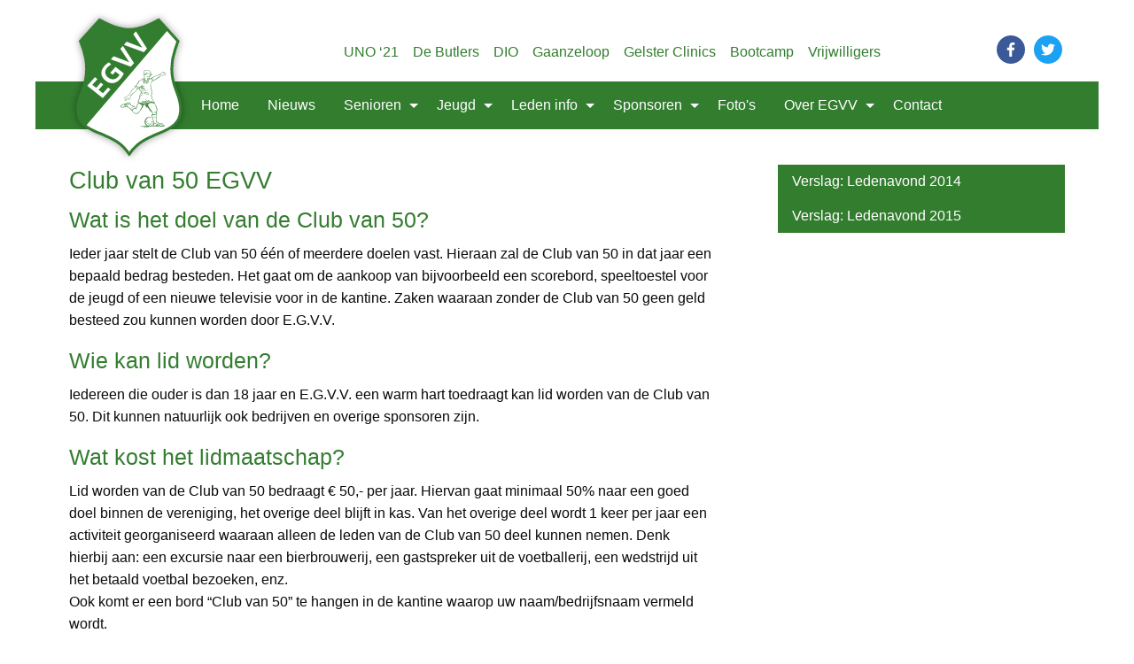

--- FILE ---
content_type: text/html; charset=UTF-8
request_url: https://www.egvv.nl/pages/sponsoren/club-van-50-egvv.php
body_size: 4652
content:
<!doctype html>
<html lang="nl">
<head>
    <meta charset="utf-8" />
	<meta http-equiv="x-ua-compatible" content="ie=edge">
	<meta name="viewport" content="width=device-width, initial-scale=1.0">
	<meta name="author" content="Palmedia | www.palmedia.nl">
	<title>Club van 50 EGVV | Voetbalvereniging EGVV - Gelselaar</title>
		<link rel="apple-touch-icon" sizes="180x180" href="https://www.egvv.nl/templates/egvv_default_2017/assets/img/icons/apple-touch-icon.png">
	<link rel="icon" type="image/png" href="https://www.egvv.nl/templates/egvv_default_2017/assets/img/icons/favicon-32x32.png" sizes="32x32">
	<link rel="icon" type="image/png" href="https://www.egvv.nl/templates/egvv_default_2017/assets/img/icons/favicon-16x16.png" sizes="16x16">
	<link rel="manifest" href="https://www.egvv.nl/templates/egvv_default_2017/assets/img/icons/manifest.json">
	<link rel="mask-icon" href="https://www.egvv.nl/templates/egvv_default_2017/assets/img/icons/safari-pinned-tab.svg">
	<link rel="shortcut icon" href="https://www.egvv.nl/templates/egvv_default_2017/assets/img/icons/favicon.ico">
    <link rel="canonical" href="https://www.egvv.nl/pages/sponsoren/club-van-50-egvv.php"/>
	<meta name="msapplication-config" content="https://www.egvv.nl/templates/egvv_default_2017/assets/img/icons/browserconfig.xml">
	<meta name="theme-color" content="#ffffff">

	<meta property="og:locale" content="nl_NL" />
	<meta property="og:type" content="website" />
	<meta property="og:title" content="Club van 50 EGVV | Voetbalvereniging EGVV - Gelselaar" />
	<meta name="twitter:title" content="Club van 50 EGVV | Voetbalvereniging EGVV - Gelselaar" />
	<meta property="og:description" content="Voetbalvereniging EGVV (Eerste Gelselaarse Voetbal Vereniging) te Gelselaar. Opgericht op 5 september 1945." />
	<meta property="og:url" content="https://www.egvv.nl/pages/sponsoren/club-van-50-egvv.php" />
	<meta property="og:site_name" content="Voetbalvereniging EGVV - Gelselaar" />
	<meta property="og:image" content="https://www.egvv.nl/media/egvv_og.png" />
	<meta name="twitter:card" content="summary" />
	<meta name="twitter:description" content="Voetbalvereniging EGVV (Eerste Gelselaarse Voetbal Vereniging) te Gelselaar. Opgericht op 5 september 1945." />
	<meta name="twitter:site" content="@EGVV_Gelselaar" />
	<meta name="twitter:image" content="https://www.egvv.nl/media/egvv_og.png" />
	<meta name="twitter:creator" content="@EGVV_Gelselaar" />


		<link rel="stylesheet" href="https://www.egvv.nl/templates/egvv_default_2017/assets/css/app.css" type="text/css">
		<script src="https://www.egvv.nl/include/jquery/domReady.js" type="text/javascript"></script>
	<script type="text/javascript">
		<!--
		var URL = 'https://www.egvv.nl';
		var WB_URL = 'https://www.egvv.nl';
		var THEME_URL = 'https://www.egvv.nl/templates/DefaultTheme';
		var TEMPLATE_DIR = 'https://www.egvv.nl/templates/egvv_submenu_2017';
		var TEMPLATE = 'egvv_submenu_2017';
		var EDITOR = 'ckeditor';
		-->
	</script>
	<script src="https://www.egvv.nl/modules/output_filter/js/mdcr.js" type="text/javascript"></script>
</head>
<body>
	<div class="off-canvas-wrapper">
		<div class="off-canvas-wrapper-inner" data-off-canvas-wrapper>
			<div class="off-canvas position-left" id="offCanvasLeft" data-off-canvas>

		<ul class="menu vertical medium-horizontal" data-responsive-menu="drilldown" data-back-button='<li class="js-drilldown-back"><a tabindex="0">Terug</a></li>'>
		
			<li><a href="https://www.egvv.nl/pages/home.php" title="Home">Home</a></li>
		
			<li><a href="https://www.egvv.nl/pages/nieuws.php" title="Nieuws">Nieuws</a></li>
		
			<li><a href="https://www.egvv.nl/pages/senioren.php" title="Senioren">Senioren</a>
			<ul class="vertical-menu menu">
				
			<li class="item "><a href="https://www.egvv.nl/pages/senioren/egvv-2-zaterdag.php" title="EGVV 2 (Zaterdag)">EGVV 2 (Zaterdag)</a></li>
		
			<li class="item "><a href="https://www.egvv.nl/pages/senioren/egvv-2-zondag.php" title="EGVV 2 (Zondag)">EGVV 2 (Zondag)</a></li>
		
			<li class="item "><a href="https://www.egvv.nl/pages/senioren/egvv-45-zondag.php" title="EGVV 45+ (Zondag)">EGVV 45+ (Zondag)</a></li>
		
			<li class="item "><a href="https://www.egvv.nl/pages/senioren/archief.php" title="Archief">Archief</a></li>
		
			</ul></li>
		
			<li><a href="https://www.egvv.nl/pages/jeugd.php" title="Jeugd">Jeugd</a>
			<ul class="vertical-menu menu">
				
			<li class="item "><a href="https://www.egvv.nl/pages/jeugd/uno-lsquo21.php" title="UNO ‘21">UNO ‘21</a></li>
		
			</ul></li>
		
			<li><a href="https://www.egvv.nl/pages/leden-info.php" title="Leden info">Leden info</a>
			<ul class="vertical-menu menu">
				
			<li class="item "><a href="https://www.egvv.nl/pages/leden-info/trainingsinformatie.php" title="Trainingsinformatie">Trainingsinformatie</a></li>
		
			<li class="item "><a href="https://www.egvv.nl/pages/leden-info/vertrouwenscontactpersoon.php" title="Vertrouwenscontactpersoon (VCP)">Vertrouwenscontactpersoon (VCP)</a></li>
		
			<li class="item "><a href="https://www.egvv.nl/pages/leden-info/gedragsregels-seksuele-intimidatie.php" title="Gedragsregels (Seksuele Intimidatie)">Gedragsregels (Seksuele Intimidatie)</a></li>
		
			<li class="item "><a href="https://www.egvv.nl/pages/leden-info/johan-hondorp-6x6.php" title="Johan Hondorp 6x6">Johan Hondorp 6x6</a></li>
		
			<li class="item "><a href="https://www.egvv.nl/pages/leden-info/s.a.c.php" title="S.A.C.">S.A.C.</a></li>
		
			</ul></li>
		
			<li><a href="https://www.egvv.nl/pages/sponsoren.php" title="Sponsoren">Sponsoren</a>
			<ul class="vertical-menu menu">
				
			<li class="item  current-item"><a href="https://www.egvv.nl/pages/sponsoren/club-van-50-egvv.php" title="Club van 50 EGVV">Club van 50 EGVV</a></li>
		
			</ul></li>
		
			<li><a href="https://www.egvv.nl/pages/fotos.php" title="Foto's">Foto's</a></li>
		
			<li><a href="https://www.egvv.nl/pages/over-egvv.php" title="Over EGVV">Over EGVV</a>
			<ul class="vertical-menu menu">
				
			<li class="item "><a href="https://www.egvv.nl/pages/over-egvv/bestuur-en-aanspreekpunten.php" title="Bestuur en aanspreekpunten">Bestuur en aanspreekpunten</a></li>
		
			<li class="item "><a href="https://www.egvv.nl/pages/over-egvv/lidmaatschap-en-contributie.php" title="Lidmaatschap en Contributie">Lidmaatschap en Contributie</a></li>
		
			<li class="item "><a href="https://www.egvv.nl/pages/over-egvv/geschiedenis.php" title="Geschiedenis">Geschiedenis</a></li>
		
			<li class="item "><a href="https://www.egvv.nl/pages/over-egvv/ereleden-egvv.php" title="Ereleden EGVV">Ereleden EGVV</a></li>
		
			</ul></li>
		
			<li><a href="https://www.egvv.nl/pages/contact.php" title="Contact">Contact</a></li>
		
		<hr>

		
			<li><a href="https://www.egvv.nl/pages/uno-lsquo21.php" title="UNO ‘21">UNO ‘21</a></li>
		
			<li><a href="https://www.egvv.nl/pages/de-butlers.php" title="De Butlers">De Butlers</a></li>
		
			<li><a href="https://www.egvv.nl/pages/dio.php" title="DIO">DIO</a></li>
		
			<li><a href="https://www.egvv.nl/pages/gaanzeloop.php" title="Gaanzeloop">Gaanzeloop</a></li>
		
			<li><a href="https://www.egvv.nl/pages/gelster-clinics.php" title="Gelster Clinics">Gelster Clinics</a></li>
		
			<li><a href="https://www.egvv.nl/pages/bootcamp.php" title="Bootcamp">Bootcamp</a></li>
		
			<li><a href="https://www.egvv.nl/pages/vrijwilligers.php" title="Vrijwilligers">Vrijwilligers</a></li>
		
		</ul>
				</div>
			<div class="off-canvas-content" data-off-canvas-content>
				<div class="row-spacer">
				</div>
				<div class="row-spacer">
				</div>
				<div class="row">
					<div class="large-10 columns">
						<!-- "wider" top-bar menu for 'medium' and up -->
						<div class="over-the-top-bar">
							<div class="top-bar-right">

		<ul class="menu show-for-large">
		
			<li><a href="https://www.egvv.nl/pages/uno-lsquo21.php" title="UNO ‘21" class=" ">UNO ‘21</a></li>
		
			<li><a href="https://www.egvv.nl/pages/de-butlers.php" title="De Butlers" class=" ">De Butlers</a></li>
		
			<li><a href="https://www.egvv.nl/pages/dio.php" title="DIO" class=" ">DIO</a></li>
		
			<li><a href="https://www.egvv.nl/pages/gaanzeloop.php" title="Gaanzeloop" class=" ">Gaanzeloop</a></li>
		
			<li><a href="https://www.egvv.nl/pages/gelster-clinics.php" title="Gelster Clinics" class=" ">Gelster Clinics</a></li>
		
			<li><a href="https://www.egvv.nl/pages/bootcamp.php" title="Bootcamp" class=" ">Bootcamp</a></li>
		
			<li><a href="https://www.egvv.nl/pages/vrijwilligers.php" title="Vrijwilligers" class=" ">Vrijwilligers</a></li>
		
		</ul>
								</div>
						</div>
					</div>
					<div class="large-2 columns">
							<div class="text-right social-icons">
									<a href="https://www.facebook.com/egvvgelselaar/" target="_blank" title="EGVV op Facebook"><img src="https://www.egvv.nl/templates/egvv_default_2017/assets/img/icon-facebook.svg" alt="Volg ons op Facebook"></a>
									<a href="https://twitter.com/EGVV_Gelselaar" target="_blank" title="EGVV op Twitter"><img src="https://www.egvv.nl/templates/egvv_default_2017/assets/img/icon-twitter.svg" alt="Volg ons op Twitter"></a>
							</div>
					</div>
				</div>
					<div class="row menu-row">
						<div class="large-12 columns">
						<!-- off-canvas title bar for 'small' screen -->
						<div class="title-bar" data-responsive-toggle="widemenu" data-hide-for="large">
							<div class="menu-spacer">
								<div class="logo">
									<a href="/" title="EGVV"><img src="https://www.egvv.nl/templates/egvv_default_2017/assets/img/logo-egvv.svg" class="logo-shadow" alt="EGVV"></a>
								</div>
							</div>
							<div class="title-bar-right">
								<button class="menu-icon" type="button" data-open="offCanvasLeft"></button>
							</div>
						</div>
							<!-- "wider" top-bar menu for 'medium' and up -->
							<div id="widemenu" class="top-bar">
								<div class="top-bar-left">
									<ul class="dropdown menu" data-dropdown-menu>
										<li class="menu-spacer">
											<div class="logo">
												<a href="/" title="EGVV"><img src="https://www.egvv.nl/templates/egvv_default_2017/assets/img/logo-egvv.svg" class="logo-shadow" alt="EGVV"></a>
											</div>
										</li>

		
			<li><a href="https://www.egvv.nl/pages/home.php" title="Home">Home</a></li>
		
			<li><a href="https://www.egvv.nl/pages/nieuws.php" title="Nieuws">Nieuws</a></li>
		
			<li class="has-submenu">
				<a href="https://www.egvv.nl/pages/senioren.php" title="Senioren" class="no-link">Senioren</a>
				<ul class="menu submenu vertical" data-submenu>
					
			<li class="item "><a href="https://www.egvv.nl/pages/senioren/egvv-2-zaterdag.php" title="EGVV 2 (Zaterdag)">EGVV 2 (Zaterdag)</a></li>
		
			<li class="item "><a href="https://www.egvv.nl/pages/senioren/egvv-2-zondag.php" title="EGVV 2 (Zondag)">EGVV 2 (Zondag)</a></li>
		
			<li class="item "><a href="https://www.egvv.nl/pages/senioren/egvv-45-zondag.php" title="EGVV 45+ (Zondag)">EGVV 45+ (Zondag)</a></li>
		
			<li class="item "><a href="https://www.egvv.nl/pages/senioren/archief.php" title="Archief">Archief</a></li>
		
				</ul>
			</li>
		
			<li class="has-submenu">
				<a href="https://www.egvv.nl/pages/jeugd.php" title="Jeugd" class="no-link">Jeugd</a>
				<ul class="menu submenu vertical" data-submenu>
					
			<li class="item "><a href="https://www.egvv.nl/pages/jeugd/uno-lsquo21.php" title="UNO ‘21">UNO ‘21</a></li>
		
				</ul>
			</li>
		
			<li class="has-submenu">
				<a href="https://www.egvv.nl/pages/leden-info.php" title="Leden info" class="no-link">Leden info</a>
				<ul class="menu submenu vertical" data-submenu>
					
			<li class="item "><a href="https://www.egvv.nl/pages/leden-info/trainingsinformatie.php" title="Trainingsinformatie">Trainingsinformatie</a></li>
		
			<li class="item "><a href="https://www.egvv.nl/pages/leden-info/vertrouwenscontactpersoon.php" title="Vertrouwenscontactpersoon (VCP)">Vertrouwenscontactpersoon (VCP)</a></li>
		
			<li class="item "><a href="https://www.egvv.nl/pages/leden-info/gedragsregels-seksuele-intimidatie.php" title="Gedragsregels (Seksuele Intimidatie)">Gedragsregels (Seksuele Intimidatie)</a></li>
		
			<li class="item "><a href="https://www.egvv.nl/pages/leden-info/johan-hondorp-6x6.php" title="Johan Hondorp 6x6">Johan Hondorp 6x6</a></li>
		
			<li class="item "><a href="https://www.egvv.nl/pages/leden-info/s.a.c.php" title="S.A.C.">S.A.C.</a></li>
		
				</ul>
			</li>
		
			<li class="has-submenu">
				<a href="https://www.egvv.nl/pages/sponsoren.php" title="Sponsoren" class="no-link">Sponsoren</a>
				<ul class="menu submenu vertical" data-submenu>
					
			<li class="item  current-item"><a href="https://www.egvv.nl/pages/sponsoren/club-van-50-egvv.php" title="Club van 50 EGVV">Club van 50 EGVV</a></li>
		
				</ul>
			</li>
		
			<li><a href="https://www.egvv.nl/pages/fotos.php" title="Foto's">Foto's</a></li>
		
			<li class="has-submenu">
				<a href="https://www.egvv.nl/pages/over-egvv.php" title="Over EGVV" class="no-link">Over EGVV</a>
				<ul class="menu submenu vertical" data-submenu>
					
			<li class="item "><a href="https://www.egvv.nl/pages/over-egvv/bestuur-en-aanspreekpunten.php" title="Bestuur en aanspreekpunten">Bestuur en aanspreekpunten</a></li>
		
			<li class="item "><a href="https://www.egvv.nl/pages/over-egvv/lidmaatschap-en-contributie.php" title="Lidmaatschap en Contributie">Lidmaatschap en Contributie</a></li>
		
			<li class="item "><a href="https://www.egvv.nl/pages/over-egvv/geschiedenis.php" title="Geschiedenis">Geschiedenis</a></li>
		
			<li class="item "><a href="https://www.egvv.nl/pages/over-egvv/ereleden-egvv.php" title="Ereleden EGVV">Ereleden EGVV</a></li>
		
				</ul>
			</li>
		
			<li><a href="https://www.egvv.nl/pages/contact.php" title="Contact">Contact</a></li>
		
										</ul>
								</div>
							</div>
						</div>
				</div>
	<div class="row-spacer">
	</div>
	<div class="row-spacer hide-for-large">
	</div>
	<div class="row-spacer">
	</div>
	<div class="row">
		<div class="large-4 large-push-8 columns">

		<ul class="vertical menu drilldown clubmenu" data-drilldown>
		
			<li class="item "><a href="https://www.egvv.nl/pages/sponsoren/club-van-50-egvv/verslag-ledenavond-2014.php" title="Verslag: Ledenavond 2014">Verslag: Ledenavond 2014</a></li>
		
			<li class="item "><a href="https://www.egvv.nl/pages/sponsoren/club-van-50-egvv/verslag-ledenavond-2015.php" title="Verslag: Ledenavond 2015">Verslag: Ledenavond 2015</a></li>
		
		</ul>
			</div>
		<div class="large-8 large-pull-4 columns">
			<h1>Club van 50 EGVV</h1>
			
<div id="wb_711" class="section m_wysiwyg" >
<h2>Wat is het doel van de Club van 50?</h2>

<p>Ieder jaar stelt de Club van 50 één of meerdere doelen vast. Hieraan zal de Club van 50 in dat jaar een bepaald bedrag besteden. Het gaat om de aankoop van bijvoorbeeld een scorebord, speeltoestel voor de jeugd of een nieuwe televisie voor in de kantine. Zaken waaraan zonder de Club van 50 geen geld besteed zou kunnen worden door E.G.V.V.</p>

<h2>Wie kan lid worden?</h2>

<p>Iedereen die ouder is dan 18 jaar en E.G.V.V. een warm hart toedraagt kan lid worden van de Club van 50. Dit kunnen natuurlijk ook bedrijven en overige sponsoren zijn.</p>

<h2>Wat kost het lidmaatschap?</h2>

<p>Lid worden van de Club van 50 bedraagt € 50,- per jaar. Hiervan gaat minimaal 50% naar een goed doel binnen de vereniging, het overige deel blijft in kas. Van het overige deel wordt 1 keer per jaar een activiteit georganiseerd waaraan alleen de leden van de Club van 50 deel kunnen nemen. Denk hierbij aan: een excursie naar een bierbrouwerij, een gastspreker uit de voetballerij, een wedstrijd uit het betaald voetbal bezoeken, enz.<br />
Ook komt er een bord “Club van 50” te hangen in de kantine waarop uw naam/bedrijfsnaam vermeld wordt.</p>

<h2>Wie bepaalt de goede doelen?</h2>

<p>Het bestuur van E.G.V.V. draagt een aantal wensen aan bij het bestuur van de Club van 50. Deze bepalen in samenspraak met hun leden waar het bedrag aan besteed gaat worden.</p>

<h2>Meer weten?</h2>

<p>Informeer bij één van de bestuursleden van de Club van 50 via 
<a href="javascript:mdcr('ceZmmxvF05ermslctr','')">clubvan50@egvv.nl</a>. Zij kunnen al uw vragen beantwoorden.</p>

<p>Het bestuur (*) van de Club van 50 hoopt op veel leden en rekent op u.<br />
<a href="https://www.egvv.nl/media/files/Aanmeldingsformulier_Club_van_50.pdf" target="_blank">Vul daarom het inschrijfformulier in en word lid van de Club van 50</a></p>

<p><em>* Het huidige bestuur van de Club van 50 bestaat uit:<br />
Bas te Velthuis, Sander Klein Braskamp, Ronald Reurink en Wim Nummerdor.</em></p>

</div><!-- wysiwyg711 -->
		</div>
	</div>
				<div class="row row-spacer"></div>
				<div class="row row-spacer"></div>
				<div class="row row-spacer"></div>
				<div class="row row-spacer"></div>
				<footer class="row footer">
						<div class="large-4 medium-4 columns">
								<div style="position: relative; margin-left: 140px;">
									&copy 2026 EGVV
									 | <a href="https://www.egvv.nl/pages/privacy-policy.php" title="Privacy Policy" style="color:#ffff">Privacy Policy</a>
								</div>
								<div class="footer-spacer">
									<div class="logo ">
										<a href="/" title="EGVV"><img src="https://www.egvv.nl/templates/egvv_default_2017/assets/img/logo-egvv.svg" class="logo-shadow" alt="EGVV"></a>
									</div>
								</div>
						</div>
						<div class="large-4 medium-4 columns text-center medium-text-center">
<!--/*
  *
  * Revive Adserver Javascript Tag
  * - Generated with Revive Adserver v3.2.2
  *
  */-->

<!--/*
  * The backup image section of this tag has been generated for use on a
  * non-SSL page.
  *   'https://api.sportsads.nl/adserver/revive-adserver-3.2.2/www/delivery/...'
  *
  * This noscript section of this tag only shows image banners. There
  * is no width or height in these banners, so if you want these tags to
  * allocate space for the ad before it shows, you will need to add this
  * information to the <img> tag.
  *
  * If you do not want to deal with the intricities of the noscript
  * section, delete the tag (from <noscript>... to </noscript>). On
  * average, the noscript tag is called from less than 1% of internet
  * users.
  */-->

<script type='text/javascript'><!--//<![CDATA[
   var m3_u = (location.protocol=='https:'?'https://api.sportsads.nl/adserver/revive-adserver-3.2.2/www/delivery/ajs.php':'https://api.sportsads.nl/adserver/revive-adserver-3.2.2/www/delivery/ajs.php');
   var m3_r = Math.floor(Math.random()*99999999999);
   if (!document.MAX_used) document.MAX_used = ',';
   document.write ("<scr"+"ipt type='text/javascript' src='"+m3_u);
   document.write ("?zoneid=3355");
   document.write ("&source=11423066");
   document.write ('&amp;cb=' + m3_r);
   if (document.MAX_used != ',') document.write ("&amp;exclude=" + document.MAX_used);
   document.write (document.charset ? '&amp;charset='+document.charset : (document.characterSet ? '&amp;charset='+document.characterSet : ''));
   document.write ("&amp;loc=" + escape(window.location));
   if (document.referrer) document.write ("&amp;referer=" + escape(document.referrer));
   if (document.context) document.write ("&context=" + escape(document.context));
   if (document.mmm_fo) document.write ("&amp;mmm_fo=1");
   document.write ("'><\/scr"+"ipt>");
//]]>--></script><noscript><a href='https://api.sportsads.nl/adserver/revive-adserver-3.2.2/www/delivery/ck.php?n=a4e9b4d5&amp;cb=INSERT_RANDOM_NUMBER_HERE' target='_blank'><img src='https://api.sportsads.nl/adserver/revive-adserver-3.2.2/www/delivery/avw.php?zoneid=3355&amp;cb=INSERT_RANDOM_NUMBER_HERE&amp;n=a4e9b4d5' border='0' alt='' /></a></noscript>
						</div>
						<div class="large-4 medium-4 columns text-center medium-text-right">
							<p>Ontwerp en realisatie door <a href="https://www.palmedia.nl" target="_blank" title="Palmedia" class="palmedia">palmedia</a></p>
						</div>
				</footer>

				<!-- close wrapper, no more content after this -->
			</div>
		</div>
	</div>
<script src="https://www.egvv.nl/templates/egvv_default_2017/assets/js/app.js"></script>

  <script>
			var _gaq = _gaq || [];
				_gaq.push(['_setAccount', 'UA-11595697-1']);
				_gaq.push(['_trackPageview']);
				(function() {
				var ga = document.createElement('script'); ga.type = 'text/javascript'; ga.async = true;
				ga.src = ('https:' == document.location.protocol ? 'https://ssl' : 'http://www') + '.google-analytics.com/ga.js';
				var s = document.getElementsByTagName('script')[0]; s.parentNode.insertBefore(ga, s);
				})();
  </script>
  </body>
</html>


--- FILE ---
content_type: image/svg+xml
request_url: https://www.egvv.nl/templates/egvv_default_2017/assets/img/icon-twitter.svg
body_size: 617
content:
<?xml version="1.0" encoding="UTF-8"?>
<svg width="32px" height="32px" viewBox="0 0 32 32" version="1.1" xmlns="http://www.w3.org/2000/svg" xmlns:xlink="http://www.w3.org/1999/xlink">
    <!-- Generator: Sketch 40.3 (33839) - http://www.bohemiancoding.com/sketch -->
    <title>icon-twitter</title>
    <desc>Created with Sketch.</desc>
    <defs></defs>
    <g id="Welcome" stroke="none" stroke-width="1" fill="none" fill-rule="evenodd">
        <g id="Desktop" transform="translate(-950.000000, -80.000000)" fill="#1DA1F3">
            <g id="Top-menu" transform="translate(708.000000, 80.000000)">
                <path d="M264.362,12.737 C264.368,12.878 264.372,13.019 264.372,13.162 C264.372,17.499 261.07,22.501 255.032,22.501 C253.178,22.501 251.453,21.958 250,21.027 C250.257,21.057 250.518,21.072 250.783,21.072 C252.321,21.072 253.736,20.548 254.86,19.667 C253.423,19.641 252.211,18.692 251.793,17.388 C251.994,17.426 252.199,17.446 252.411,17.446 C252.71,17.446 253,17.406 253.276,17.331 C251.774,17.03 250.643,15.703 250.643,14.113 L250.643,14.071 C251.085,14.317 251.592,14.465 252.13,14.482 C251.249,13.893 250.669,12.888 250.669,11.75 C250.669,11.148 250.831,10.584 251.114,10.099 C252.733,12.085 255.152,13.392 257.88,13.529 C257.824,13.289 257.795,13.038 257.795,12.781 C257.795,10.968 259.265,9.498 261.077,9.498 C262.022,9.498 262.875,9.897 263.473,10.535 C264.221,10.388 264.924,10.115 265.558,9.739 C265.313,10.505 264.792,11.148 264.115,11.555 C264.779,11.475 265.411,11.299 266,11.038 C265.56,11.696 265.003,12.274 264.362,12.737 M258,0 C249.163,0 242,7.163 242,16 C242,24.836 249.163,32 258,32 C266.837,32 274,24.836 274,16 C274,7.163 266.837,0 258,0" id="icon-twitter"></path>
            </g>
        </g>
    </g>
</svg>

--- FILE ---
content_type: text/javascript; charset=UTF-8
request_url: https://api.sportsads.nl/adserver/revive-adserver-3.2.2/www/delivery/ajs.php?zoneid=3355&source=11423066&cb=19422550662&charset=UTF-8&loc=https%3A//www.egvv.nl/pages/sponsoren/club-van-50-egvv.php
body_size: 337
content:
var OX_925582c8 = '';
OX_925582c8 += "<"+"div id=\'beacon_af63a47b57\' style=\'position: absolute; left: 0px; top: 0px; visibility: hidden;\'><"+"img src=\'https://service.sportsads.nl/adserver/revive-adserver/www/delivery/lg.php?bannerid=0&amp;campaignid=0&amp;zoneid=3355&amp;source=11423066&amp;loc=https%3A%2F%2Fwww.egvv.nl%2Fpages%2Fsponsoren%2Fclub-van-50-egvv.php&amp;cb=af63a47b57\' width=\'0\' height=\'0\' alt=\'\' style=\'width: 0px; height: 0px;\' /><"+"/div>\n";
document.write(OX_925582c8);


--- FILE ---
content_type: image/svg+xml
request_url: https://www.egvv.nl/templates/egvv_default_2017/assets/img/logo-egvv.svg
body_size: 17387
content:
<?xml version="1.0" encoding="UTF-8" standalone="no"?><!DOCTYPE svg PUBLIC "-//W3C//DTD SVG 1.1//EN" "http://www.w3.org/Graphics/SVG/1.1/DTD/svg11.dtd"><svg width="100%" height="100%" viewBox="0 0 132 173" version="1.1" xmlns="http://www.w3.org/2000/svg" xmlns:xlink="http://www.w3.org/1999/xlink" xml:space="preserve" style="fill-rule:evenodd;clip-rule:evenodd;"><g id="Logo-EGVV"><path id="Fill-1" d="M65.702,14.752l-4.158,-0.205l-4.565,-0.657l-4.671,-1.231l-5.042,-1.396l-9.533,-4.022l-8.648,-4.556l-23.922,26.554l3.68,10.096l2.319,9.07l0.846,4.186l0.515,4.022l0.369,7.223l-0.369,6.772l-0.809,6.074l-1.4,5.663l-1.471,5.089l-3.68,9.522l-1.398,4.432l-0.48,1.888l-0.771,2.832l-0.553,4.802l0,4.761l0.846,5.499l0.626,2.749l1.104,2.873l2.392,3.365l2.834,3.16l3.129,2.627l3.496,2.175l7.765,3.981l8.612,3.407l4.305,2.051l4.601,2.012l4.267,2.297l4.419,2.545l4.269,3.078l3.974,3.611l3.68,4.186l3.643,4.843l1.804,-2.503l1.693,-2.34l3.975,-4.186l3.936,-3.611l4.27,-3.078l4.343,-2.545l4.378,-2.297l8.76,-4.063l8.316,-3.407l4.013,-1.97l3.865,-2.011l3.384,-2.175l3.239,-2.627l2.834,-3.16l2.357,-3.529l1.654,-4.843l0.848,-5.13l-0.074,-5.745l-0.662,-4.802l-1.068,-4.72l-1.473,-4.432l-3.385,-9.522l-1.693,-5.089l-1.287,-5.663l-0.921,-6.074l-0.369,-6.772l0.552,-7.223l0.405,-4.022l0.848,-4.186l2.465,-9.07l3.46,-10.096l-23.958,-26.554l-8.686,4.556l-9.532,4.022l-4.894,1.396l-4.859,1.231l-4.563,0.657l-4.196,0.205" style="fill:#fff;"/><path id="Stroke-2" d="M38.461,5.702l9.365,3.951l4.926,1.364l4.566,1.203l4.389,0.632l3.995,0.197l4.033,-0.197l4.395,-0.633l4.748,-1.203l4.77,-1.36l9.371,-3.954l9.792,-5.136l25.513,28.277l-3.767,10.991l-2.436,8.963l-0.82,4.049l-0.395,3.917l-0.541,7.092l0.358,6.579l0.899,5.932l1.255,5.521l1.662,4.994l3.385,9.522l1.505,4.528l1.102,4.873l0.686,4.978l0.078,6.002l-0.896,5.417l-1.771,5.187l-2.548,3.814l-3.005,3.351l-3.416,2.771l-3.529,2.268l-3.952,2.056l-4.082,2.004l-8.333,3.414l-8.688,4.03l-4.305,2.259l-4.24,2.484l-4.123,2.972l-3.819,3.504l-3.856,4.061l-1.626,2.247l-3.154,4.376l-4.992,-6.638l-3.575,-4.065l-3.832,-3.482l-4.12,-2.971l-4.323,-2.49l-4.184,-2.252l-4.563,-1.996l-4.277,-2.038l-8.636,-3.416l-7.901,-4.05l-3.658,-2.277l-3.314,-2.782l-2.979,-3.321l-2.572,-3.618l-1.224,-3.188l-0.667,-2.926l-0.875,-5.688l0,-4.989l0.579,-5.027l0.801,-2.942l0.488,-1.921l1.429,-4.529l3.673,-9.503l1.441,-4.985l1.369,-5.54l0.788,-5.916l0.361,-6.616l-0.361,-7.068l-0.499,-3.897l-0.826,-4.084l-2.287,-8.946l-4.001,-10.978l25.492,-28.297l9.754,5.139Zm56.012,3.078l-9.693,4.09l-5.018,1.432l-4.97,1.259l-4.731,0.681l-4.359,0.213l-4.321,-0.213l-4.741,-0.682l-4.776,-1.259l-5.158,-1.428l-9.701,-4.093l-7.542,-3.973l-22.352,24.811l3.359,9.214l2.351,9.194l0.866,4.288l0.531,4.147l0.377,7.378l-0.377,6.928l-0.83,6.232l-1.431,5.786l-1.501,5.193l-3.687,9.541l-1.367,4.335l-0.472,1.855l-0.741,2.722l-0.527,4.577l0,4.533l0.817,5.31l0.585,2.572l0.984,2.558l2.212,3.112l2.689,2.999l2.944,2.472l3.334,2.073l7.629,3.912l8.588,3.398l4.333,2.064l4.639,2.028l4.35,2.342l4.515,2.6l4.418,3.185l4.116,3.74l3.785,4.307l2.294,3.048l0.454,-0.63l1.76,-2.433l4.094,-4.311l4.053,-3.718l4.417,-3.184l4.446,-2.606l4.451,-2.335l8.832,-4.096l8.299,-3.4l3.944,-1.936l3.778,-1.966l3.239,-2.082l3.062,-2.483l2.663,-2.969l2.166,-3.244l1.537,-4.499l0.8,-4.843l-0.071,-5.488l-0.637,-4.626l-1.034,-4.567l-1.441,-4.336l-3.385,-9.522l-1.724,-5.184l-1.319,-5.805l-0.943,-6.216l-0.38,-6.965l0.563,-7.354l0.415,-4.127l0.876,-4.323l2.494,-9.177l3.153,-9.201l-22.403,-24.831l-7.58,3.976Z" style="fill:#337d30;"/><path id="Fill-4" d="M11.979,134.9l102.004,-119.667l-11.551,-12.548l-10.494,4.881l-12.618,5.093l-11.669,1.241l-11.583,-0.667l-10.088,-3l-9.34,-3.667l-7.555,-3.881l-23.922,26.554l3.68,10.096l2.389,10.898l1.495,14.333l-1.495,10.334l-2.389,12.534l-3.68,9.522l-2.524,7.944l-0.748,8l0.374,6.333l2.272,7.559l7.442,8.108" style="fill:#337d30;"/><g><path id="Fill-5" d="M13.746,84.868l9.53,-10.71l3.033,2.423l-6.292,7.071l4.744,3.79l5.761,-6.473l3.033,2.424l-5.761,6.472l5.406,4.319l6.338,-7.122l3.033,2.423l-9.576,10.762l-19.249,-15.379" style="fill:#fff;"/><path id="Fill-6" d="M43.631,58.442c-1.938,0.852 -3.889,2.408 -5.185,3.863c-3.77,4.238 -2.818,9.001 1.125,12.152c3.917,3.128 8.902,3.198 12.35,-0.675c0.879,-0.988 1.463,-1.856 1.852,-2.611l-5.02,-4.012l-3.423,3.848l-3.033,-2.423l6.523,-7.331l10.369,8.285c-1.16,2.364 -2.5,4.718 -4.235,6.668c-5.228,5.874 -11.976,7.466 -18.484,2.266c-6.592,-5.266 -6.91,-12.013 -1.428,-18.174c1.873,-2.106 3.658,-3.527 5.542,-4.69l3.047,2.834" style="fill:#fff;"/><path id="Fill-7" d="M43.052,51.932l3.47,-3.899l19.255,7.421l0.046,-0.052l-11.021,-16.675l3.217,-3.614l13.814,21.488l-3.98,4.471l-24.801,-9.14" style="fill:#fff;"/><path id="Fill-8" d="M59.175,33.814l3.469,-3.9l19.254,7.421l0.047,-0.052l-11.019,-16.675l3.214,-3.613l13.815,21.488l-3.979,4.471l-24.801,-9.14" style="fill:#fff;"/></g><g><path id="Fill-9" d="M91.238,73.429c-0.773,-0.113 -0.678,-0.08 -1.229,0.207c-0.421,0.218 -0.106,0.869 0.316,0.652c0.388,-0.202 0.288,-0.361 0.835,-0.28c0.371,0.054 0.451,-0.523 0.078,-0.579" style="fill:#337d30;"/><path id="Fill-10" d="M89.53,73.527c-0.384,-0.199 -0.674,-0.283 -1.06,-0.432c-0.141,0 -0.322,-0.082 -0.463,-0.082c-0.343,0 -0.343,0.535 0,0.535c0.141,0 0.241,0.018 0.382,0.018c0.367,0.142 0.545,0.251 0.911,0.441c0.307,0.159 0.539,-0.32 0.23,-0.48" style="fill:#337d30;"/><path id="Fill-11" d="M89.98,75.45c-0.079,0.815 -0.655,-0.151 -1.129,-0.151c-0.657,0 -0.657,1.021 0,1.021c0.708,0 1.386,0.39 1.501,-0.831c0.025,-0.259 -0.348,-0.297 -0.372,-0.039" style="fill:#337d30;"/><path id="Fill-12" d="M89.333,76.572c-0.352,-0.104 -0.646,-0.203 -0.997,-0.203c-0.344,0 -0.344,0.535 0,0.535c0.306,0 0.576,-0.002 0.881,0.089c0.27,0.08 0.387,-0.341 0.116,-0.421" style="fill:#337d30;"/><path id="Fill-13" d="M88.617,76.88l-0.235,0c-0.561,0 -0.561,0.875 0,0.875l0.235,0c0.564,0 0.564,-0.875 0,-0.875" style="fill:#337d30;"/><path id="Fill-14" d="M91.409,71.579c0,0.562 -0.047,0.213 0.05,0.812c0.049,0.541 0.047,0.447 0.135,0.893c-0.054,0.266 -0.264,0.509 -0.341,0.589c-0.175,0.183 0.088,0.458 0.265,0.274c0.11,-0.114 0.537,-0.472 0.592,-0.873c-0.09,-0.471 -0.093,-0.432 -0.14,-0.95c-0.088,-0.558 -0.137,-0.235 -0.137,-0.745c0,-0.292 -0.424,-0.292 -0.424,0" style="fill:#337d30;"/><path id="Fill-15" d="M90.776,74.399c0,0.504 -0.064,0.551 -0.025,0.91c-0.175,0.794 -0.341,0.87 -0.564,1.287c-0.322,0.717 -0.633,0.953 -1.043,1.566c-0.16,0.208 -0.272,0.384 -0.433,0.466c-0.259,0.135 -0.507,0.189 -0.768,0.234l-0.181,0.05c-0.189,0 -0.526,0.061 -0.62,0.061c-0.561,-0.133 -0.813,-0.216 -1.114,-0.528c-0.028,-0.028 0.055,0.175 0.055,0.137c0,-0.195 -0.239,-0.753 -0.239,-0.851c-0.096,-0.403 -0.149,-0.493 -0.246,-0.74c-0.185,-0.532 -0.286,-0.741 -0.425,-1.177c-0.174,-0.362 -0.331,-0.687 -0.379,-1.211c0.04,-0.256 0.121,-0.377 0.312,-0.572l0.122,-0.139c0.176,-0.182 0.077,-0.402 -0.168,-0.347l-0.252,0.057c-0.279,0.289 -0.476,0.58 -0.531,0.984c0.052,0.625 0.262,1.005 0.463,1.414c0.138,0.429 0.231,0.623 0.42,1.161c0.09,0.235 0.224,0.241 0.315,0.617c0,0.098 0.232,0.609 0.232,0.804c0,0.038 0.03,0.109 0.056,0.138c0.356,0.369 0.663,0.576 1.326,0.734c0.093,0 0.601,-0.035 0.788,-0.035l0.194,-0.146c0.304,-0.052 0.525,-0.096 0.828,-0.253c0.216,-0.111 0.478,-0.228 0.694,-0.508c0.433,-0.645 0.594,-0.999 0.926,-1.737c0.246,-0.455 0.55,-0.521 0.747,-1.439c-0.047,-0.378 -0.113,-0.464 -0.113,-0.937c0,-0.26 -0.377,-0.26 -0.377,0" style="fill:#337d30;"/><path id="Fill-16" d="M85.384,71.264c-1.399,-1.813 -1.479,2.007 -0.78,2.31c0.377,0.16 0.611,-0.423 0.236,-0.585c-0.43,-0.185 -0.609,-2.598 0.253,-1.483c0.154,0.202 0.447,-0.04 0.291,-0.242" style="fill:#337d30;"/><path id="Fill-17" d="M87.632,68.661c0.387,0.806 0.644,1.167 1.131,1.67c0.386,0.1 0.533,0.249 0.873,0.298c0.329,0 0.741,0.193 0.882,0.193c1.185,0.274 1.692,0.561 2.219,1.333l0.099,0.205c0.156,0.316 0.584,0.14 0.479,-0.199l-0.087,-0.282c-0.598,-0.882 -1.314,-1.178 -2.663,-1.489c-0.141,0 -0.574,-0.19 -0.899,-0.197c-0.308,-0.047 -0.393,-0.111 -0.716,-0.199c-0.427,-0.452 -0.578,-0.775 -0.942,-1.528c-0.125,-0.26 -0.503,-0.065 -0.376,0.195" style="fill:#337d30;"/><path id="Fill-18" d="M88.197,66.251c2.316,-1.43 3.975,1.535 4.466,3.15c0.272,0.848 1.021,1.405 0.885,2.395c-0.036,0.255 0.337,0.311 0.372,0.054c0.144,-1.055 -0.608,-1.664 -0.899,-2.567c-0.544,-1.788 -2.453,-4.949 -5.016,-3.367c-0.215,0.134 -0.023,0.467 0.192,0.335" style="fill:#337d30;"/><path id="Fill-19" d="M93.349,71.15c-0.937,-0.973 -1.078,-1.752 -1.831,-2.528c-0.177,-0.184 -0.44,0.091 -0.265,0.274c0.751,0.778 0.892,1.556 1.83,2.529c0.179,0.183 0.444,-0.092 0.266,-0.275" style="fill:#337d30;"/><path id="Fill-20" d="M87.682,65.917c-2.709,-1.715 -4.639,1.531 -4.036,4.339l0.021,0.462c0,0.119 -0.072,0.243 -0.11,0.362c-0.078,0.246 0.279,0.369 0.357,0.123c0.055,-0.174 0.267,-0.338 0.267,-0.513l-0.073,-0.511c-0.524,-2.444 1.02,-5.422 3.38,-3.929c0.211,0.135 0.408,-0.196 0.194,-0.333" style="fill:#337d30;"/><path id="Fill-21" d="M87.162,68.12c-0.042,1.391 -0.296,1.97 -1.009,2.405c-0.268,0.093 -0.459,0.471 -0.774,0.471c-0.248,0 -0.248,0.388 0,0.388c0.359,0 0.795,-0.005 1.103,-0.111c0.886,-0.539 1.004,-1.415 1.055,-3.141c0.008,-0.258 -0.366,-0.271 -0.375,-0.012" style="fill:#337d30;"/><path id="Fill-22" d="M86.041,69.106c-0.179,0.824 -0.276,0.677 -0.63,1.227l-0.324,0.096c-0.408,0.167 -0.204,0.8 0.208,0.646l0.521,-0.194c0.4,-0.623 0.389,-0.755 0.592,-1.691c0.053,-0.254 -0.312,-0.337 -0.367,-0.084" style="fill:#337d30;"/><path id="Fill-23" d="M84.136,74.934c0,1.153 -0.603,1.388 -0.961,2.08c-0.264,0.515 0.482,0.927 0.746,0.412c0.398,-0.774 0.637,-1.203 0.637,-2.492c0,-0.291 -0.422,-0.291 -0.422,0" style="fill:#337d30;"/><path id="Fill-24" d="M83.519,76.211c-0.539,-0.203 -0.934,-0.402 -1.52,-0.402c-0.125,0 -0.187,0.066 -0.187,0.197c0,1.246 0.328,1.62 0.93,2.244c0.815,0.847 1.04,1.505 1.402,2.629c0.175,0.73 0.326,1.245 0.901,1.079c0.749,-0.09 1.395,-0.057 1.929,0.174l0.232,0.117c0.225,0.115 0.398,-0.183 0.193,-0.333l-0.235,-0.174c-0.594,-0.256 -1.363,-0.315 -2.204,-0.212c-0.356,0.109 -0.305,-0.331 -0.412,-0.773c-0.385,-1.204 -0.635,-1.912 -1.506,-2.816c-0.525,-0.543 -0.855,-0.851 -0.855,-1.935c0,-0.131 -0.313,0.194 -0.188,0.194c0.54,0 0.897,0.189 1.391,0.376c0.235,0.089 0.364,-0.277 0.129,-0.365" style="fill:#337d30;"/><path id="Fill-25" d="M88.837,79.324c0.49,0.355 0.582,0.681 1.119,0.934c0.197,0.092 0.002,-0.614 -0.117,-0.428c-0.072,0.113 -0.252,0.263 -0.326,0.305c-0.531,0.249 -0.873,0.353 -1.308,0.653c-0.314,0.328 -0.462,0.667 -0.568,1.102c-0.061,0.252 0.303,0.345 0.365,0.094c0.083,-0.347 0.316,-0.496 0.559,-0.744c0.397,-0.276 0.631,-0.475 1.132,-0.71c0.117,-0.06 0.497,-0.197 0.613,-0.376c0.12,-0.186 0.08,-0.335 -0.117,-0.428c-0.497,-0.235 -0.682,-0.393 -1.135,-0.72c-0.205,-0.148 -0.421,0.171 -0.217,0.318" style="fill:#337d30;"/><path id="Fill-26" d="M87.728,79.884c0.047,0.235 -0.143,0.456 -0.143,0.692c0,0.255 -0.105,0.73 -0.105,0.73c-0.105,0.474 0.542,0.657 0.679,0.192c0,0 0.177,-0.595 0.177,-0.922c0,-0.269 -0.188,-0.5 -0.239,-0.769c-0.049,-0.253 -0.418,-0.178 -0.369,0.077" style="fill:#337d30;"/><path id="Fill-27" d="M83.946,78.002c0.778,0.665 1.005,1.113 1.495,1.809c0.189,0.421 0.186,0.109 0.385,0.471c0.124,0.226 0.451,0.034 0.326,-0.192c-0.184,-0.331 0.001,-0.172 -0.184,-0.597c-0.527,-0.748 -0.964,-1.092 -1.785,-1.791c-0.192,-0.166 -0.431,0.135 -0.237,0.3" style="fill:#337d30;"/><path id="Fill-28" d="M84.638,76.459c0.23,0.664 0.417,1.601 0.509,2.313c0.058,0.45 0.709,0.361 0.653,-0.09c-0.097,-0.748 -0.566,-1.655 -0.808,-2.355c-0.083,-0.242 -0.437,-0.112 -0.354,0.132" style="fill:#337d30;"/><path id="Fill-29" d="M85.509,79.294c0.36,0.212 1.192,0.642 1.705,0.697c0.561,0.058 0.644,-0.814 0.084,-0.873c-0.428,-0.043 -1.186,-0.196 -1.486,-0.373c-0.354,-0.21 -0.656,0.339 -0.303,0.549" style="fill:#337d30;"/><path id="Fill-30" d="M90.214,77.319c0.643,-0.334 0.939,-0.589 1.483,-0.827c0.24,-0.084 0.467,-0.225 0.711,-0.225c0.457,-0.093 0.784,-0.152 1.239,-0.2c0.083,0.028 0.142,-0.041 0.179,0c0.143,0.438 0.323,0.762 0.517,1.164c0.34,0.443 0.834,0.726 0.834,1.302c-0.121,0.248 -0.291,0.352 -0.489,0.475c-0.129,0.087 -0.304,0.304 -0.43,0.348c-0.328,0.194 -0.515,0.404 -0.748,0.55c-0.472,0.83 -0.596,1.301 -1.067,2.18c-0.123,0.226 0.208,0.415 0.328,0.189c0.467,-0.874 0.624,-1.179 1.093,-2.003c0.235,-0.146 0.253,-0.325 0.569,-0.519c0.152,-0.061 0.349,-0.225 0.504,-0.332c0.267,-0.168 0.477,-0.454 0.638,-0.789c0,-0.691 -0.355,-1.196 -0.757,-1.716c-0.181,-0.364 -0.381,-0.638 -0.519,-1.062c-0.07,-0.148 -0.361,-0.423 -0.574,-0.496c-0.481,0.05 -0.923,0.09 -1.391,0.185c-0.304,0.012 -0.563,0.155 -0.883,0.265c-0.577,0.25 -0.753,0.769 -1.425,1.12c-0.253,0.13 -0.062,0.522 0.188,0.391" style="fill:#337d30;"/><path id="Fill-31" d="M94.344,75.712c0,-0.107 -0.084,-0.194 -0.188,-0.194c-0.104,0 -0.189,0.087 -0.189,0.194c0,0.108 0.085,0.195 0.189,0.195c0.104,0 0.188,-0.087 0.188,-0.195" style="fill:#337d30;"/><path id="Fill-32" d="M94.427,75.953c0.855,-1.303 1.589,-2.189 3.117,-2.607c1.51,-0.44 2.258,-0.778 3.658,-1.359c0.804,-0.099 1.72,-0.227 2.388,-0.425c1.356,-0.602 1.944,-1.665 2.908,-2.915c0.875,-0.894 2.423,-0.019 2.954,0.256c0.526,0.294 1.487,0.743 1.122,1.245c-0.149,0.21 0.148,0.443 0.299,0.234c0.485,-0.666 -0.527,-1.477 -1.226,-1.867c-0.602,-0.311 -2.423,-1.17 -3.428,-0.129c-0.908,1.179 -1.555,2.06 -2.817,2.626c-0.644,0.191 -1.52,0.456 -2.305,0.551c-1.401,0.58 -2.173,0.926 -3.663,1.36c-1.667,0.457 -2.618,1.224 -3.549,2.647c-0.248,0.376 0.297,0.757 0.542,0.383" style="fill:#337d30;"/><path id="Fill-33" d="M110.029,70.08c-0.076,0.077 -0.198,0.135 -0.311,0.172c-0.168,0.059 -0.208,0.177 -0.108,0.33c0.172,0.269 0.786,0.443 0.786,0.621c0.031,0.231 -0.108,0.522 -0.329,0.522c-0.671,0 -0.847,-0.288 -1.384,-0.52c-0.23,-0.099 -0.374,0.26 -0.143,0.359c0.59,0.254 0.789,0.55 1.527,0.55c0.435,0 0.765,-0.486 0.704,-0.937c0,-0.211 -0.607,-0.522 -0.811,-0.837c-0.097,-0.152 -0.275,0.386 -0.108,0.329c0.17,-0.06 0.327,-0.196 0.441,-0.313c0.177,-0.184 -0.086,-0.459 -0.264,-0.276" style="fill:#337d30;"/><path id="Fill-34" d="M108.299,71.339c-0.548,0.094 -0.894,0.312 -1.437,0.361c-0.216,0.002 -0.553,0.03 -0.553,0.03c-0.249,0.022 -0.31,0.257 -0.09,0.378c0,0 0.405,0.224 0.669,0.224c0.58,-0.049 0.893,-0.51 1.473,-0.61c0.248,-0.043 0.186,-0.427 -0.062,-0.383" style="fill:#337d30;"/><path id="Fill-35" d="M105.441,72.08c-1.149,0.497 -1.948,1.087 -2.803,1.777c-1.169,0.773 -1.818,1.062 -2.942,1.837c-0.353,0.211 -0.527,0.457 -0.733,0.67c-0.075,0.076 -0.24,0.176 -0.313,0.214l-0.446,0.257c-0.274,0.204 -0.485,0.358 -0.801,0.399c-0.537,0.232 -0.937,0.666 -1.745,0.666c-0.251,0 -0.251,0.389 0,0.389c0.888,0 1.343,-0.152 1.916,-0.398c0.406,-0.061 0.599,-0.198 0.982,-0.481l0.399,-0.23c0.115,-0.058 0.325,-0.25 0.44,-0.368c0.167,-0.177 0.375,-0.321 0.673,-0.497c1.124,-0.777 1.802,-1.085 2.975,-1.862c0.829,-0.669 1.436,-1.536 2.543,-2.014c0.232,-0.099 0.086,-0.459 -0.145,-0.359" style="fill:#337d30;"/><path id="Fill-36" d="M110.084,69.002c-0.598,-0.056 -1.026,-0.119 -1.296,0.276c-0.147,0.211 0.159,0.436 0.306,0.226c0.196,-0.287 0.521,-0.155 0.956,-0.113c0.251,0.023 0.282,-0.364 0.034,-0.389" style="fill:#337d30;"/><path id="Fill-37" d="M108.862,68.275c-0.282,0.049 -0.53,0.056 -0.811,0.105l-0.23,0.242c-0.159,0.198 0.087,0.454 0.267,0.274l0.147,-0.147c0.282,-0.048 0.408,-0.042 0.689,-0.091c0.248,-0.042 0.185,-0.426 -0.062,-0.383" style="fill:#337d30;"/><path id="Fill-38" d="M81.449,76.71c-0.085,0.219 -0.365,0.505 -0.405,0.55c-0.541,0.139 -0.776,0.205 -1.224,0.205c-0.618,0.116 -0.077,-0.194 -0.613,0.253c-1.175,0.663 -1.869,1.583 -2.361,2.656l-0.184,0.521c0,0.148 -0.107,0.318 -0.107,0.465c-0.344,0.626 -0.567,0.773 -1.042,1.132c-0.592,0.471 -0.229,1.662 -1.094,1.757c-0.791,0.11 -0.894,0.576 -1.315,1.12c-0.182,0.635 -0.003,1.106 0.364,1.361c0.666,0.246 0.97,0.553 1.635,0.75c0.173,0.18 0.305,0.343 0.391,0.477c0.351,0.364 0.707,0.5 0.884,1c0.087,0.243 0.439,0.111 0.354,-0.132c-0.202,-0.573 -0.414,-0.835 -0.805,-1.241c-0.111,-0.156 -0.345,-0.38 -0.548,-0.591c-0.652,-0.191 -1.105,-0.376 -1.74,-0.609c-0.181,-0.144 -0.018,-0.355 0.088,-0.681c0.279,-0.424 0.116,-0.931 0.741,-1.021c0.921,-0.101 0.81,-1.137 1.436,-1.644c0.558,-0.42 0.902,-0.759 1.307,-1.497c0,-0.144 0.08,-0.362 0.08,-0.507c0,0 0.186,-0.337 0.195,-0.359c0.446,-0.968 0.882,-1.992 1.955,-2.593c0.379,-0.314 0.038,-0.068 0.42,-0.132c0.479,-0.004 0.819,-0.13 1.405,-0.283c0.053,-0.053 0.427,-0.544 0.531,-0.813c0.094,-0.24 -0.254,-0.384 -0.348,-0.144" style="fill:#337d30;"/><path id="Fill-39" d="M74.108,85.224c0.944,0.36 1.492,1.038 2.185,1.539c0.323,0.315 0.545,0.362 0.768,0.769c0.18,0.326 0.582,0 0.403,-0.326c-0.266,-0.486 -0.284,-0.881 -0.683,-1.286c-0.747,-0.529 -1.535,-0.879 -2.53,-1.257c-0.308,-0.116 -0.452,0.444 -0.143,0.561" style="fill:#337d30;"/><path id="Fill-40" d="M82.796,84.346c-0.873,0.524 -1.521,0.848 -2.488,1.182c-0.386,0.132 -0.195,0.732 0.193,0.599c1.004,-0.348 1.574,-0.898 2.484,-1.445c0.216,-0.129 0.029,-0.466 -0.189,-0.336" style="fill:#337d30;"/><path id="Fill-41" d="M84.919,84.923c-0.989,0.483 -2.257,0.753 -3.527,0.945c-0.752,0.097 -1.288,0.147 -2.043,0.147c-0.416,0.071 -0.744,0.324 -0.813,0.75c-0.29,0.295 -0.574,0.243 -0.812,0.49c-0.353,0.058 -0.572,0.225 -0.806,0.466c-0.172,0.348 -0.408,0.633 -0.408,0.981c0,0.494 0.719,0.494 0.719,0c0,-0.248 -0.023,-0.453 0.078,-0.688c0.168,-0.131 0.497,-0.093 0.729,-0.133c0.241,-0.247 0.822,-0.497 1.11,-0.794c0.029,-0.172 0.1,-0.489 0.252,-0.531c0.772,0.003 1.305,0.146 2.092,0.045c1.329,-0.201 2.56,-0.818 3.594,-1.322c0.233,-0.114 0.066,-0.471 -0.165,-0.356" style="fill:#337d30;"/><path id="Fill-42" d="M81.654,83.825c-0.59,0.941 -1.041,1.557 -1.857,2.026c-0.219,0.126 -0.038,0.468 0.181,0.341c0.872,-0.502 1.36,-1.151 1.991,-2.155c0.137,-0.218 -0.179,-0.429 -0.315,-0.212" style="fill:#337d30;"/><path id="Fill-43" d="M83.19,79.197c0.351,0.499 0.21,1.029 0.289,1.652c0.002,0.224 0.047,0.358 0.047,0.601c0,0.551 0.795,0.551 0.795,0c0,-0.243 -0.047,-0.417 -0.047,-0.662c-0.102,-0.733 -0.338,-1.271 -0.742,-1.849c-0.165,-0.235 -0.508,0.021 -0.342,0.258" style="fill:#337d30;"/><path id="Fill-44" d="M92.375,82.544c-0.286,2.213 -0.163,3.569 0.123,5.781c0.257,0.891 1.426,2.057 0.783,2.857c-0.13,0.54 -0.104,0.574 0.201,0.886c0.2,0.457 0.18,0.632 -0.142,0.891c-0.17,0.137 -0.193,0.291 -0.009,0.414l0.304,0.205c0.043,0.226 -0.019,0.341 -0.019,0.564c0,0.305 -0.092,0.632 -0.135,0.764c-0.224,0.231 0.302,1.711 -0.546,1.481c-0.359,-0.095 -0.447,-0.384 -0.807,-0.57c-0.223,-0.117 -0.393,0.231 -0.168,0.348c0.39,0.201 0.491,0.495 0.881,0.597c0.955,0.26 0.894,-1.273 1.146,-1.534c0.051,-0.161 0.24,-0.708 0.24,-1.086c0,-0.265 -0.156,-0.532 -0.207,-0.797l-0.353,-0.377c-0.144,-0.144 -0.169,0.542 -0.008,0.414c0.521,-0.422 0.481,-0.755 0.131,-1.537c-0.155,-0.162 -0.042,-0.125 0.024,-0.383c0.763,-0.951 -0.416,-2.214 -0.722,-3.27c-0.279,-2.163 -0.625,-3.432 -0.346,-5.597c0.033,-0.257 -0.338,-0.308 -0.371,-0.051" style="fill:#337d30;"/><path id="Fill-45" d="M91.763,95.942c0,-0.107 -0.086,-0.195 -0.187,-0.195c-0.105,0 -0.19,0.088 -0.19,0.195c0,0.108 0.085,0.194 0.19,0.194c0.101,0 0.187,-0.086 0.187,-0.194" style="fill:#337d30;"/><path id="Fill-46" d="M81.609,87.401c0.222,0.092 0.423,0.277 0.603,0.369c1.44,0.746 2.07,1.113 3.799,1.363c0.248,0.035 0.299,-0.35 0.052,-0.387c-1.663,-0.238 -2.047,-1.129 -3.431,-1.846c-0.197,-0.102 -0.465,-0.211 -0.711,-0.312c-0.522,-0.217 -0.837,0.595 -0.312,0.813" style="fill:#337d30;"/><path id="Fill-47" d="M80.45,87.676c0.525,0.544 0.964,0.88 1.535,1.325c0.651,0.432 0.86,0.747 1.371,1.179c1.2,0.697 2.008,0.939 3.542,1.189c0.247,0.04 0.307,-0.345 0.059,-0.385c-1.469,-0.238 -2.174,-0.586 -3.308,-1.245c-0.514,-0.433 -0.786,-0.615 -1.447,-1.055c-0.556,-0.435 -0.674,-1.061 -1.187,-1.593c-0.377,-0.39 -0.941,0.195 -0.565,0.585" style="fill:#337d30;"/><path id="Fill-48" d="M79.829,87.691c0.233,0.341 0.498,0.647 0.732,0.987c0.163,0.237 0.507,-0.016 0.343,-0.253c-0.236,-0.343 -0.536,-0.62 -0.769,-0.96c-0.148,-0.211 -0.452,0.015 -0.306,0.226" style="fill:#337d30;"/><path id="Fill-49" d="M78.412,87.581c-0.204,1.22 -0.217,1.91 0.296,2.706c0.374,0.194 0.599,0.226 0.975,0.421c0.081,0.171 0.142,0.301 0.182,0.472c0.667,0.691 2.253,0.746 3.276,0.375c0.236,-0.086 0.112,-0.454 -0.124,-0.367c-0.853,0.308 -2.085,0.267 -2.64,-0.307c-0.053,-0.217 -0.18,-0.38 -0.285,-0.597c-0.377,-0.194 -0.62,-0.261 -0.994,-0.455c-0.427,-0.665 -0.348,-1.139 -0.177,-2.157c0.06,-0.35 -0.449,-0.443 -0.509,-0.091" style="fill:#337d30;"/><path id="Fill-50" d="M80.681,91.522c-0.301,0.247 -0.604,0.725 -0.604,1.159c0.641,1.11 1.795,0.668 2.867,0.335c0.241,-0.074 0.133,-0.447 -0.106,-0.373c-0.807,0.251 -1.624,0.686 -2.108,-0.15c0,-0.251 0.069,-0.447 0.243,-0.592c0.244,-0.202 -0.05,-0.581 -0.292,-0.379" style="fill:#337d30;"/><path id="Fill-51" d="M80.578,93.101c-0.061,0.191 -0.491,0.617 -0.491,0.681c0.183,0.503 0.594,0.548 0.957,0.737c1.011,0.249 1.89,0.355 2.943,0.159c0.527,0.001 0.561,0.069 0.996,0.161c1.416,0.483 3.857,0.314 5.081,0.705c0.238,0.077 0.35,-0.296 0.111,-0.371c-1.217,-0.388 -3.656,-0.366 -5.059,-0.851c-0.49,-0.102 -0.575,-0.032 -1.163,-0.032c-1.004,0.19 -1.83,0.097 -2.78,-0.136c-0.195,-0.11 -0.158,-0.227 -0.267,-0.526c0,-0.037 0.037,-0.277 0.072,-0.389c0.09,-0.276 -0.31,-0.415 -0.4,-0.138" style="fill:#337d30;"/><path id="Fill-52" d="M88.49,89.533c-0.141,-0.049 -0.284,-0.146 -0.424,-0.194c-0.238,-0.082 -0.356,0.288 -0.119,0.369c0.14,0.048 0.282,0.145 0.423,0.193c0.238,0.083 0.357,-0.285 0.12,-0.368" style="fill:#337d30;"/><path id="Fill-53" d="M73.014,86.701c-0.737,1.289 -1.983,1.525 -2.995,2.337c-0.325,0.526 -0.541,0.804 -0.866,1.236c-1.493,2.515 -3.302,5.249 -5.216,7.232c-0.177,0.184 0.089,0.459 0.266,0.275c1.934,-2.004 3.787,-4.716 5.297,-7.258c0.332,-0.445 0.509,-0.67 0.829,-1.19c1.044,-0.824 2.245,-1.097 3.007,-2.434c0.127,-0.223 -0.193,-0.422 -0.322,-0.198" style="fill:#337d30;"/><path id="Fill-54" d="M63.339,97.707c-1.131,0.489 -1.319,0.974 -2.352,1.511c-0.634,0.303 -1.019,0.41 -1.509,0.914c-0.177,0.184 0.089,0.459 0.266,0.276c0.451,-0.468 0.817,-0.558 1.403,-0.837c1.027,-0.533 1.217,-1.021 2.339,-1.505c0.231,-0.099 0.085,-0.459 -0.147,-0.359" style="fill:#337d30;"/><path id="Fill-55" d="M67.12,97.415c0.049,0.684 0.237,1.471 0.285,1.862c0.086,0.536 -0.645,0.962 -0.774,1.185c-0.273,0.471 -0.358,0.898 -0.723,1.274c-0.485,0.505 -1.322,0.371 -1.322,-0.25c0,-1.031 0.892,-0.889 0.798,-1.773c-0.029,-0.258 -0.402,-0.214 -0.374,0.043c0.095,0.867 -0.799,0.718 -0.799,1.73c0,0.936 1.229,1.287 1.964,0.526c0.387,-0.4 0.488,-0.849 0.778,-1.35c0.154,-0.263 0.919,-0.811 0.824,-1.44c-0.049,-0.388 -0.236,-1.158 -0.28,-1.835c-0.019,-0.259 -0.395,-0.231 -0.377,0.028" style="fill:#337d30;"/><path id="Fill-56" d="M64.186,100.381c-1.34,0.566 -2.433,1.076 -2.879,2.569c0,0.44 0.039,0.499 -0.09,0.85c-0.087,0.243 0.266,0.379 0.352,0.137c0.157,-0.43 0.287,-0.408 0.295,-0.898c0.403,-1.298 1.272,-1.793 2.465,-2.298c0.231,-0.098 0.09,-0.457 -0.143,-0.36" style="fill:#337d30;"/><path id="Fill-57" d="M60.898,101.496c-0.29,0.6 -0.529,1 -0.673,1.699c-0.052,0.255 0.316,0.336 0.368,0.083c0.138,-0.663 0.366,-1.04 0.641,-1.608c0.111,-0.233 -0.225,-0.407 -0.336,-0.174" style="fill:#337d30;"/><path id="Fill-58" d="M60.569,100.669c-0.174,0.363 -0.305,0.498 -0.48,0.679c-0.178,0.183 0.088,0.458 0.264,0.275c0.203,-0.208 0.351,-0.364 0.552,-0.779c0.112,-0.233 -0.224,-0.407 -0.336,-0.175" style="fill:#337d30;"/><path id="Fill-59" d="M75.672,88.393c-0.875,2.768 -2.698,3.842 -4.725,5.226c-1.355,0.921 -1.769,2.034 -3.127,2.954c-0.109,0.114 -0.25,0.433 -0.303,0.546c-0.113,0.232 0.223,0.407 0.335,0.174c0.043,-0.088 0.266,-0.145 0.351,-0.231c1.369,-0.929 1.61,-2.149 2.977,-3.078c2.102,-1.434 3.942,-2.598 4.848,-5.47c0.079,-0.247 -0.278,-0.367 -0.356,-0.121" style="fill:#337d30;"/><path id="Fill-60" d="M92.63,97.727c0.494,0.212 0.642,0.497 0.848,1.011c0.175,0.365 0.361,1.139 0.405,1.64c0.19,0.596 0.424,1.03 0.661,1.52c0.155,0.515 0.714,1.377 0.863,1.531c0.192,0.693 0.544,1.058 0.831,1.651c0.293,0.39 1.381,1.27 1.085,1.626c-1.636,-0.788 -4.742,-1.547 -6.538,-0.642c-1.534,0.768 -2.628,1.42 -3.616,2.857c-0.374,0.644 -0.946,1.989 -0.448,2.506c0.509,0.527 1.467,0.349 1.875,0.559c0.557,0.29 0.979,-0.579 0.419,-0.87c-0.344,-0.178 -1.169,0.033 -1.598,-0.411c-0.272,-0.281 0.568,-0.74 0.771,-1.092c0.893,-1.295 1.478,-2.287 2.863,-2.979c1.676,-0.846 4.719,-0.278 6.215,0.474c0.049,0.025 0.129,0.021 0.176,-0.009c0.631,-0.381 -0.385,-1.795 -0.767,-2.304c-0.279,-0.559 -0.77,-0.887 -0.954,-1.557c-0.134,-0.138 -0.695,-1.023 -0.828,-1.484c-0.23,-0.476 -0.284,-0.938 -0.46,-1.495c-0.055,-0.566 -0.245,-1.346 -0.442,-1.762c-0.264,-0.651 -0.586,-0.857 -1.218,-1.13c-0.23,-0.099 -0.376,0.26 -0.143,0.36" style="fill:#337d30;"/><path id="Fill-61" d="M86.687,110.531c-0.377,-1.518 -0.916,-1.648 -1.389,-2.823c0,-0.247 -0.134,-0.514 -0.134,-0.661c-0.133,-0.457 -0.136,-0.776 -0.136,-1.233c0,-0.212 -0.509,0.316 -0.307,0.316l0.658,0c1.07,0 1.344,-0.271 1.957,-0.64c1.137,-0.945 2.007,-2.257 4.011,-2.351c0.252,-0.012 0.235,-0.401 -0.017,-0.388c-2.124,0.1 -3.141,1.22 -4.34,2.218c-0.502,0.305 -0.71,0.528 -1.611,0.528l-0.658,0c-0.202,0 -0.306,0.105 -0.306,0.317c0,0.519 0.184,0.778 0.334,1.295c0,0.145 0.053,0.46 0.053,0.7c0.467,1.161 1.148,1.321 1.521,2.818c0.063,0.252 0.426,0.154 0.364,-0.096" style="fill:#337d30;"/><path id="Fill-62" d="M84.815,105.375c-0.329,0 -0.495,-0.108 -0.792,-0.119c-0.733,-0.245 -1.403,-0.248 -2.202,-0.145c-0.06,0.008 -0.16,0.056 -0.194,0.108l-0.246,0.371c-0.194,0.295 0.162,0.615 0.392,0.348l0.221,-0.254c0.702,-0.091 1.27,-0.033 1.928,0.195c0.329,0 0.565,0.08 0.893,0.08c0.375,0 0.375,-0.584 0,-0.584" style="fill:#337d30;"/><path id="Fill-63" d="M85.045,107.49c-0.71,-0.393 -3.18,-0.427 -4.279,-0.668c-0.988,-0.341 -1.727,-0.588 -2.769,-0.834c-0.39,0 -0.669,-0.052 -1.057,-0.002c-0.096,0.013 0.336,0.196 0.276,0.117c-0.318,-0.412 0.49,-0.755 0.687,-1.289c0.089,-0.242 -0.26,-0.383 -0.349,-0.14c-0.272,0.73 -1.248,1.262 -0.815,1.822c0.061,0.079 0.179,0.131 0.278,0.118c0.36,-0.047 0.569,-0.001 0.912,0.002c1.003,0.239 1.7,0.478 2.676,0.815c1.069,0.242 3.563,0.017 4.263,0.401c0.22,0.123 0.398,-0.219 0.177,-0.342" style="fill:#337d30;"/><path id="Fill-64" d="M77.651,104.517c-0.385,0.178 -0.688,0.346 -1.072,0.302c-0.182,-0.02 0.098,0.475 0.17,0.303c0.281,-0.679 0.613,-0.857 0.938,-1.525c0.138,-0.242 0.242,-0.5 0.381,-0.744c0.53,-1.344 0.948,-3.258 0.951,-4.947c0.047,-0.322 0.106,-0.486 0.152,-0.712c0.1,-0.246 0.185,-0.342 0.238,-0.591c0.089,-0.277 0.199,-0.462 0.29,-0.694c0.083,-0.167 0.249,-0.363 0.372,-0.488c0.201,-0.501 0.468,-0.642 0.833,-0.808c0.227,-0.106 0.074,-0.462 -0.153,-0.356c-0.485,0.223 -0.871,0.177 -1.139,0.844c-0.161,0.166 -0.275,0.364 -0.381,0.586c-0.098,0.248 -0.271,0.465 -0.366,0.763c-0.043,0.224 -0.146,0.354 -0.232,0.577c-0.047,0.246 -0.081,0.494 -0.129,0.842c0,1.614 -0.522,3.4 -1.025,4.68c-0.133,0.237 -0.227,0.476 -0.367,0.718c-0.331,0.686 -0.467,0.997 -0.751,1.683c-0.072,0.172 -0.01,0.283 0.171,0.304c0.459,0.051 0.814,-0.17 1.273,-0.382c0.227,-0.104 0.077,-0.46 -0.154,-0.355" style="fill:#337d30;"/><path id="Fill-65" d="M94.585,104.313c-1.313,-0.402 -3.99,-0.703 -5.209,-0.097c-0.367,0.182 -0.102,0.753 0.265,0.569c1.129,-0.562 3.615,-0.473 4.837,-0.097c0.24,0.073 0.346,-0.3 0.107,-0.375" style="fill:#337d30;"/><path id="Fill-66" d="M89.426,105.234c-1.421,0.294 -2.773,1.028 -3.907,1.519c-0.608,0.261 -0.229,1.204 0.377,0.942c1.125,-0.485 2.199,-1.789 3.604,-2.079c0.245,-0.051 0.171,-0.434 -0.074,-0.382" style="fill:#337d30;"/><path id="Fill-67" d="M88.907,106.387c-1.177,0.425 -2.878,1.022 -3.391,1.976c-0.348,0.65 0.596,1.194 0.945,0.543c0.428,-0.8 1.631,-1.657 2.617,-2.012c0.325,-0.118 0.154,-0.623 -0.171,-0.507" style="fill:#337d30;"/><path id="Fill-68" d="M87.72,107.532c-0.606,0.457 -1.504,1.095 -1.669,1.835c-0.182,0.822 1.008,1.105 1.188,0.285c0.119,-0.532 0.434,-1.242 0.868,-1.57c0.353,-0.265 -0.033,-0.818 -0.387,-0.55" style="fill:#337d30;"/><path id="Fill-69" d="M86.908,101.337c-0.341,0.589 -0.909,1.034 -0.228,1.504c0.055,0.112 0.224,0.202 0.333,0.313c0.35,0.73 -0.746,0.875 -1.274,1.033c-0.72,0.045 -1.215,-0.003 -1.956,-0.003c-0.927,0 -1.675,0.073 -2.369,-0.022c-0.249,-0.034 -0.298,0.351 -0.05,0.386c0.718,0.099 1.463,0.365 2.419,0.365c0.759,0 1.323,0.042 2.081,-0.007c0.721,-0.23 1.949,-0.942 1.449,-1.976c-0.081,-0.084 -0.286,-0.285 -0.326,-0.368c-0.448,-0.31 0.018,-0.638 0.243,-1.024c0.128,-0.224 -0.195,-0.423 -0.322,-0.201" style="fill:#337d30;"/><path id="Fill-70" d="M82.777,95.798c-1.756,0.207 -2.431,0.83 -2.883,2.284l-0.006,0.565c0,0.259 0.329,0.291 0.373,0.036l0.09,-0.504c0.392,-1.27 0.937,-1.813 2.468,-1.996c0.248,-0.028 0.207,-0.415 -0.042,-0.385" style="fill:#337d30;"/><path id="Fill-71" d="M97.274,107.164c1.026,2.127 1.715,3.885 2.509,6.399c0.3,0.933 0.394,1.73 0.012,2.703c-0.161,0.373 -0.154,0.398 -0.392,0.647c-0.222,0.461 -0.18,0.978 0.188,1.209c0.258,0.454 -0.1,0.679 -0.321,1.133c-0.104,0.436 0.257,0.841 0.308,1.278c0.141,1.104 -0.132,2.78 -0.132,3.884c0,0.261 0.238,0.261 0.238,0c0,-1.134 0.549,-2.818 0.407,-3.951c-0.042,-0.343 -0.217,-0.633 -0.157,-0.962c0.335,-0.692 0.546,-1.165 0.143,-1.879c-0.098,-0.061 -0.245,-0.223 -0.187,-0.348c0.326,-0.335 0.334,-0.215 0.551,-0.719c0.458,-1.162 0.366,-2.116 0.01,-3.224c-0.803,-2.545 -1.802,-4.189 -2.841,-6.343c-0.112,-0.231 -0.449,-0.059 -0.336,0.173" style="fill:#337d30;"/><path id="Fill-72" d="M88.038,109.676c1.475,2.765 2.172,4.734 4.172,6.808c0.216,0.223 0.413,0.426 0.543,0.605c0.633,0.656 1.132,0.865 1.787,1.296c0.421,0.863 -0.189,1.542 -0.49,2.297c0,0.827 0.037,1.485 0.037,2.215c0.047,0.538 0.211,0.875 0.257,1.413c0.023,0.259 0.397,0.223 0.374,-0.035c-0.047,-0.537 0.023,-0.879 -0.023,-1.407c0,-0.722 -0.044,-1.269 -0.046,-2.063c0.353,-0.878 0.798,-1.694 0.237,-2.752c-0.643,-0.428 -0.814,-1.025 -1.389,-1.632c-0.149,-0.202 -0.334,-0.395 -0.588,-0.659c-1.943,-2.013 -3.028,-3.638 -4.462,-6.321c-0.152,-0.285 -0.563,-0.05 -0.409,0.235" style="fill:#337d30;"/><path id="Fill-73" d="M98.601,117.66c-0.337,-0.174 -0.964,-0.03 -1.302,-0.03c-0.435,0 -0.435,0.682 0,0.682c0.234,0 0.628,0.141 0.86,0.262c0.589,0.305 1.029,-0.609 0.442,-0.914" style="fill:#337d30;"/><path id="Fill-74" d="M93.766,115.832c-1.823,-1.699 -3.691,-4.242 -4.42,-6.885c-0.224,-0.81 -1.399,-0.464 -1.174,0.347c0.773,2.809 3.405,5.021 5.34,6.827c0.189,0.174 0.439,-0.115 0.254,-0.289" style="fill:#337d30;"/><path id="Fill-75" d="M99.684,121.028c-1.746,-0.775 -3.606,-1.021 -5.15,-0.349c-0.295,0.305 -0.339,0.715 -0.398,1.145c-0.049,0.352 0.462,0.428 0.51,0.074c0.036,-0.261 0.17,-0.32 0.352,-0.508c1.369,-0.595 3.241,-0.503 4.789,0.183c0.231,0.104 0.126,-0.443 -0.103,-0.545" style="fill:#337d30;"/><path id="Fill-76" d="M94.629,124.28c0.42,2.225 1.266,3.314 1.5,5.537c0.09,0.953 0.184,1.664 0.093,2.521c-0.034,0.322 0.433,0.376 0.467,0.054c0.095,-0.894 0.095,-1.641 0,-2.634c-0.237,-2.25 -1.268,-3.301 -1.691,-5.552c-0.049,-0.255 -0.418,-0.179 -0.369,0.074" style="fill:#337d30;"/><path id="Fill-77" d="M99.366,124.087c-0.096,1.658 -0.234,2.693 -0.234,4.352c0.101,1.098 0.283,1.607 0.686,2.078c0.188,0.218 0.502,-0.073 0.316,-0.291c-0.349,-0.407 -0.355,-0.876 -0.439,-1.814c0,-1.639 -0.049,-2.655 0.044,-4.302c0.016,-0.26 -0.358,-0.282 -0.373,-0.023" style="fill:#337d30;"/><path id="Fill-78" d="M100.061,130.12c1.166,0.371 1.538,0.721 2.211,1.418c0.263,0.182 0.509,0.419 0.727,0.646c1.542,0.678 3.327,-0.842 4.353,0.221c1.506,1.559 -1.086,2.287 -1.904,2.598c-0.231,0.09 -0.104,0.455 0.131,0.364c0.968,-0.368 3.822,-1.391 2.039,-3.237c-1.039,-1.077 -2.734,0.162 -4.278,-0.471c-0.228,-0.237 -0.396,-0.408 -0.681,-0.609c-0.726,-0.744 -1.211,-0.895 -2.488,-1.303c-0.239,-0.075 -0.348,0.295 -0.11,0.373" style="fill:#337d30;"/><path id="Fill-79" d="M107.145,133.259c-1.471,-0.735 -3.997,-0.228 -4.808,0.612c-0.35,0.445 -0.658,0.862 -1.166,0.781c-1.016,-0.096 -1.797,0.194 -2.532,-0.036c-0.221,-0.114 -0.48,-0.213 -0.701,-0.213c-0.196,0.122 -0.44,0.248 -0.639,0.248c-0.249,0 -0.249,0.389 0,0.389c0.275,0 0.499,0.03 0.773,-0.141c0.155,0 0.27,-0.003 0.428,0.077c0.762,0.247 1.582,-0.035 2.626,0.062c0.721,0.114 1.335,0.039 1.836,-0.576c0.702,-0.714 2.765,-1.479 4.019,-0.852c0.226,0.113 0.39,-0.238 0.164,-0.351" style="fill:#337d30;"/><path id="Fill-80" d="M96.669,134.627c-0.312,-0.032 -0.405,-0.465 -0.375,-0.788c0.229,-0.524 0.185,-0.856 0.428,-1.269c0.544,-0.214 0.821,-0.022 1.378,-0.343c0.852,-0.219 0.561,-0.077 0.952,-0.771c0.132,-0.136 1.21,-1.206 1.343,-1.298c0.652,-0.45 -0.575,0.134 -1.226,0.586c-0.153,0.105 -0.37,0.231 -0.522,0.388c-0.269,0.475 -0.129,0.44 -0.739,0.598c-0.547,0.331 -0.877,0.302 -1.427,0.539c-0.295,0.457 -0.745,0.785 -0.992,1.345c-0.062,0.658 0.494,1.481 1.128,1.545c0.343,0.036 0.394,-0.496 0.052,-0.532" style="fill:#337d30;"/><path id="Fill-81" d="M94.288,124.885c-1.22,-1.266 -4.095,-1.942 -5.951,-0.984c-1.531,0.768 -2.587,2.525 -3.132,4.215c-0.098,0.873 -0.204,1.543 -0.105,2.417c0.256,2.114 1.368,3.475 2.837,4.219c0.429,0.295 0.727,0.458 1.258,0.709c1.267,0.63 2.814,-0.04 3.776,-0.512c1.515,-0.658 2.428,-1.933 2.868,-3.603c0.066,-0.25 -0.296,-0.353 -0.362,-0.102c-0.405,1.539 -1.278,2.697 -2.675,3.304c-0.821,0.404 -2.182,0.705 -3.264,0.167c-0.498,-0.235 -0.867,-0.273 -1.275,-0.554c-1.244,-0.623 -1.923,-1.978 -2.136,-3.755c-0.091,-0.78 0.001,-1.305 0.087,-2.057c0.485,-1.517 0.924,-3.361 2.309,-4.055c1.712,-0.886 4.374,-0.301 5.501,0.865c0.175,0.184 0.441,-0.091 0.264,-0.274" style="fill:#337d30;"/><path id="Fill-82" d="M102.304,132.18c-0.933,0.61 -1.66,1.39 -2.149,2.203c-0.281,0.467 0.394,0.905 0.675,0.438c0.45,-0.746 0.843,-1.711 1.7,-2.271c0.237,-0.156 0.011,-0.525 -0.226,-0.37" style="fill:#337d30;"/><path id="Fill-83" d="M101.004,131.705c-0.703,0.876 -1.406,1.451 -2.109,2.328c-0.422,0.521 0.336,1.176 0.754,0.653c0.711,-0.883 0.933,-1.849 1.644,-2.731c0.162,-0.2 -0.127,-0.449 -0.289,-0.25" style="fill:#337d30;"/><path id="Fill-84" d="M83.182,107.405c-0.287,0.893 -0.83,1.34 -1.037,2.094c-0.244,0.374 -0.342,0.717 -0.398,1.158c-0.223,0.922 -0.457,1.626 -0.907,2.278c-0.19,0.296 -0.295,0.459 -0.437,0.705c-0.77,1.833 -2.754,4.631 -4.476,5.296c-0.427,0.134 -0.725,0.227 -1.156,0.227c-1.314,0 -2.244,-0.365 -2.963,-0.645c-0.502,-0.687 -1.005,-1.027 -1.422,-1.797c-0.26,-0.268 -0.344,-0.501 -0.518,-0.857c-0.489,-0.71 -0.971,-1.313 -1.544,-1.765c-0.157,-0.215 -0.262,-0.325 -0.494,-0.443c-0.637,-0.967 -1.376,-1.454 -2.359,-2.015c-0.147,-0.154 -0.339,-0.29 -0.533,-0.442c-0.291,-0.25 -0.774,-0.6 -0.917,-0.7l-0.217,-0.191c-0.309,-0.275 -0.692,0.39 -0.313,0.542c0,0 0.233,0.096 0.257,0.103c0.145,0.103 0.591,0.427 0.866,0.662c0.176,0.138 0.361,0.389 0.494,0.527c0.896,0.51 1.754,1.094 2.335,1.974c0.147,0.076 0.34,0.276 0.451,0.429c0.54,0.419 1.007,1.001 1.453,1.644c0.201,0.405 0.405,0.496 0.703,0.796c0.424,0.77 0.98,1.145 1.501,1.882c0.776,0.302 1.811,1.024 3.22,1.024c0.507,0 0.871,-0.104 1.379,-0.262c1.842,-0.703 3.8,-3.826 4.63,-5.786c0.135,-0.234 0.223,-0.373 0.406,-0.656c0.491,-0.711 1.007,-1.379 1.252,-2.394c0.039,-0.328 0.146,-0.701 0.345,-0.987c0.185,-0.767 0.479,-1.416 0.756,-2.278c0.08,-0.246 -0.277,-0.368 -0.357,-0.123" style="fill:#337d30;"/><path id="Fill-85" d="M76.987,106.331c-0.623,1.039 -1.295,1.871 -1.725,3.108c-0.131,0.359 -0.469,2.431 -0.773,2.655c-0.419,0.325 -0.59,0.75 -0.855,1.184c-0.021,0.036 -0.06,0.177 -0.06,0.22c0,0.118 0.072,0.305 0.035,0.424c-0.081,0.246 0.277,0.369 0.355,0.123c0.062,-0.193 0.409,-0.356 0.409,-0.547c0,-0.043 -0.083,0.253 -0.062,0.218c0.209,-0.345 0.318,-0.695 0.647,-0.953c0.352,-0.262 0.769,-2.668 0.92,-3.087c0.415,-1.195 0.867,-2.111 1.468,-3.116c0.145,-0.246 -0.213,-0.478 -0.359,-0.229" style="fill:#337d30;"/><path id="Fill-86" d="M73.964,112.898c-0.399,-1.448 -1.505,-2.718 -2.948,-2.931c-0.563,-0.146 -0.977,-0.243 -1.541,-0.34c-0.62,-0.183 -1.016,-0.27 -1.548,-0.636c-0.5,-0.377 -0.819,-0.558 -1.273,-1.124c-0.162,-0.2 -0.451,0.051 -0.29,0.25c0.486,0.602 0.731,0.908 1.264,1.31c0.588,0.407 1.048,0.518 1.733,0.721c0.556,0.097 1,0.2 1.558,0.344c1.273,0.181 2.333,1.238 2.684,2.514c0.069,0.249 0.431,0.142 0.361,-0.108" style="fill:#337d30;"/><path id="Fill-87" d="M67.755,108.39c0,-1.325 -0.877,-2.282 -1.644,-2.708c-0.386,-0.048 -0.757,-0.056 -1.144,-0.056c-0.376,0.146 -0.643,0.19 -1.018,0.336c-0.376,0.195 -0.615,0.34 -0.976,0.529c-0.628,0.19 -1.22,0.511 -1.989,0.514c-0.762,-0.097 -1.463,0.011 -2.039,0.06c-0.618,0.321 -0.812,0.371 -1.12,0.798c-0.289,0.15 -0.388,0.238 -0.629,0.389c-0.571,0.491 -1.063,0.704 -1.538,1.198c-0.335,0.344 -0.603,0.799 -0.658,1.317c0.234,0.665 0.541,0.892 1.067,1.135c0.251,0 0.55,-0.036 0.802,0.051c0.267,0.093 0.403,-0.322 0.134,-0.414c-0.321,-0.111 -0.474,-0.337 -0.794,-0.337c-0.319,-0.146 -0.388,-0.114 -0.53,-0.519c0.041,-0.358 0.145,-0.582 0.377,-0.821c0.461,-0.479 0.915,-0.665 1.464,-1.135c0.221,-0.136 0.412,-0.25 0.685,-0.392c0.257,-0.352 0.375,-0.593 0.855,-0.847c0.542,-0.049 1.165,-0.142 1.898,-0.047c0.822,0 1.559,-0.16 2.236,-0.362c0.375,-0.194 0.632,-0.346 0.998,-0.538c0.366,-0.144 0.511,-0.293 0.859,-0.436c0.342,0 0.573,-0.001 0.916,0.043c0.63,0.363 1.269,1.137 1.269,2.242c0,0.358 0.519,0.358 0.519,0" style="fill:#337d30;"/><path id="Fill-88" d="M63.428,109.573c-0.136,0.51 -0.152,1.349 -0.331,1.674c-0.185,0.077 -0.312,0.029 -0.498,-0.009c-0.466,-0.048 -0.612,-0.19 -0.974,-0.242c-0.383,-0.113 -0.687,-0.193 -1.059,-0.044c-0.67,0.088 -1.175,0.042 -1.867,0.042c-0.773,0.101 -0.894,0.558 -1.523,0.709c-0.245,0.057 -0.161,0.437 0.083,0.378c0.595,-0.142 0.764,-0.361 1.479,-0.455c0.709,0 1.268,0.035 1.986,-0.064c0.268,-0.119 0.548,-0.216 0.815,-0.136c0.379,0.048 0.534,0.195 0.997,0.246c0.283,0.057 0.628,0.108 0.911,-0.009c0.196,-0.358 0.149,-1.447 0.298,-2.008c0.066,-0.25 -0.251,-0.332 -0.317,-0.082" style="fill:#337d30;"/><path id="Fill-89" d="M66.65,107.619c-1.295,-0.336 -2.808,-0.176 -3.143,0.925c-0.1,0.261 -0.13,0.486 -0.18,0.753c-0.087,0.444 0.558,0.578 0.642,0.133c0.044,-0.223 0.204,-0.388 0.288,-0.61c0.242,-0.828 1.345,-1.072 2.302,-0.824c0.242,0.062 0.333,-0.314 0.091,-0.377" style="fill:#337d30;"/><path id="Fill-90" d="M62.574,106.889c-0.341,0.351 -0.611,0.325 -0.724,0.735c-0.09,0.474 -0.282,0.78 -0.419,1.254l-0.005,0.215c-0.002,0.421 0.401,0.523 0.594,0.152l0.09,-0.174c0.145,-0.498 0.329,-0.783 0.424,-1.272c0.076,-0.262 0.179,-0.299 0.404,-0.532c0.243,-0.252 -0.123,-0.631 -0.364,-0.378" style="fill:#337d30;"/><path id="Fill-91" d="M61.187,107.279c-0.051,0.271 -0.42,0.63 -0.42,0.684c-0.093,0.38 -0.282,0.648 -0.372,0.933l0.11,0.448c0.095,0.31 0.448,0.265 0.465,-0.06l0.017,-0.328c0.095,-0.299 0.283,-0.518 0.379,-0.914c0,-0.045 0.193,-0.461 0.237,-0.678c0.056,-0.287 -0.361,-0.372 -0.416,-0.085" style="fill:#337d30;"/><path id="Fill-92" d="M60.32,107.21c-0.346,0.615 -0.902,1.196 -1.048,1.811c-0.129,0.534 0.642,0.735 0.773,0.2c0.133,-0.557 0.328,-1.234 0.64,-1.79c0.142,-0.252 -0.223,-0.472 -0.365,-0.221" style="fill:#337d30;"/><path id="Fill-93" d="M62.521,110.166c-0.549,0 -0.51,-0.146 -0.968,-0.194c-0.77,0 -1.001,0.314 -1.628,0.364c-0.25,0.021 -0.222,0.409 0.028,0.388c0.603,-0.047 0.838,-0.024 1.565,-0.024c0.464,0.05 0.424,0.099 1.003,0.099c0.405,0 0.405,-0.633 0,-0.633" style="fill:#337d30;"/><path id="Fill-94" d="M83.571,107.523c-0.051,0.151 -0.254,0.264 -0.303,0.415c-0.009,0.035 0.144,-0.226 0.12,-0.2c-0.814,0.843 -1.078,1.62 -1.432,2.824c-0.361,1.022 -0.744,1.714 -1.33,2.554c-0.366,0.522 -0.404,1.068 -0.905,1.496c-0.193,0.163 0.043,0.464 0.24,0.3c0.53,-0.451 0.771,-0.874 1.159,-1.424c0.637,-0.913 1.378,-1.484 1.768,-2.601c0.303,-1.025 0.508,-1.713 1.196,-2.427c0.026,-0.025 0.11,-0.164 0.118,-0.198c0.048,-0.145 0.123,-0.319 0.171,-0.461c0.176,-0.555 -0.624,-0.831 -0.802,-0.278" style="fill:#337d30;"/><path id="Fill-95" d="M83.079,107.394c-0.564,0 -0.891,-0.098 -1.456,-0.098c-1.805,0 -2.35,-0.421 -3.705,-0.795c-0.243,-0.068 -0.338,0.309 -0.098,0.375c1.474,0.408 1.839,1.636 3.803,1.636l1.456,0c0.72,0 0.72,-1.118 0,-1.118" style="fill:#337d30;"/><path id="Fill-96" d="M82.63,107.989c-0.287,0.127 -0.471,0.095 -0.759,0.137c-0.143,0 -0.291,0.07 -0.434,0.07c-0.564,0 -0.564,0.876 0,0.876c0.143,0 0.36,0.07 0.503,0.07c0.373,-0.055 0.652,-0.183 1.024,-0.348c0.517,-0.23 0.185,-1.035 -0.334,-0.805" style="fill:#337d30;"/><path id="Fill-97" d="M87.598,110.111c0.092,0.193 0.264,0.52 0.312,0.616c0.092,0.195 0.161,0.28 0.255,0.475c0.307,0.637 1.381,-0.677 0.726,-0.887c-0.65,-0.206 -0.596,-0.473 -1.145,-0.576c-0.832,-0.158 -1.059,1.135 -0.228,1.293c0.484,0.089 0.444,0.31 1.015,0.492c0.653,0.209 1.031,-0.251 0.725,-0.887c-0.094,-0.194 -0.121,-0.303 -0.215,-0.498c-0.046,-0.099 -0.342,-0.352 -0.439,-0.55c-0.334,-0.697 -1.344,-0.175 -1.006,0.522" style="fill:#337d30;"/><path id="Fill-98" d="M73.39,112.436c-1.496,0.321 -3.956,1.408 -4.316,2.583c-0.153,0.495 0.563,0.731 0.715,0.237c0.297,-0.967 2.581,-2.009 3.812,-2.273c0.244,-0.052 0.032,-0.598 -0.211,-0.547" style="fill:#337d30;"/><path id="Fill-99" d="M92.35,130.758c0.449,0.835 0.956,1.434 0.776,2.547c-0.041,0.256 0.329,0.321 0.37,0.065c0.195,-1.22 -0.327,-1.886 -0.818,-2.802c-0.122,-0.227 -0.45,-0.037 -0.328,0.19" style="fill:#337d30;"/><path id="Fill-100" d="M90.48,131.282c-1.467,1.07 -1.44,1.018 -0.353,2.144c0.178,0.184 0.443,-0.091 0.266,-0.275c-0.79,-0.82 -0.763,-0.772 0.304,-1.551c0.204,-0.15 -0.012,-0.468 -0.217,-0.318" style="fill:#337d30;"/><path id="Fill-101" d="M88.648,128.707c-0.264,0.412 -1.105,1.101 -1.458,1.239c-0.109,0.043 -0.149,0.125 -0.111,0.24c0.413,1.338 0.588,1.952 2.035,1.739c0.246,-0.037 0.194,-0.422 -0.054,-0.385c-1.183,0.176 -1.287,-0.378 -1.624,-1.471c-0.037,-0.116 -0.224,0.284 -0.113,0.24c0.397,-0.152 1.341,-0.923 1.639,-1.386c0.138,-0.216 -0.174,-0.432 -0.314,-0.216" style="fill:#337d30;"/><path id="Fill-102" d="M88.057,126.94l-0.432,-0.615c-0.03,-0.042 0.042,0.247 0.05,0.196c0.122,-0.764 0.86,-1.191 1.762,-1.063c0.248,0.035 0.299,-0.35 0.05,-0.385c-1.162,-0.165 -2.116,0.381 -2.274,1.368c-0.01,0.058 0.011,0.153 0.05,0.195l0.506,0.553c0.171,0.188 0.436,-0.04 0.288,-0.249" style="fill:#337d30;"/><path id="Fill-103" d="M95.052,128.902c0.091,0.48 0.186,0.862 0.231,1.342c0.023,0.229 0.475,0.006 0.319,-0.156c-0.784,-0.815 -1.623,-0.909 -2.408,-0.258c-0.196,0.161 0.038,0.466 0.233,0.304c0.623,-0.517 1.286,-0.417 1.911,0.228c0.155,0.163 0.342,0.072 0.318,-0.156c-0.047,-0.492 -0.142,-0.888 -0.235,-1.38c-0.051,-0.255 -0.419,-0.179 -0.369,0.076" style="fill:#337d30;"/><path id="Fill-104" d="M91.985,132.715c-0.148,0.05 -0.366,0.178 -0.47,0.232c-0.25,0.107 -0.465,0.272 -0.671,0.432c-0.319,0.328 -0.338,0.908 -0.39,1.127c-0.061,0.252 0.304,0.346 0.365,0.094c0.04,-0.17 0.126,-0.561 0.362,-0.817c0.164,-0.128 0.334,-0.259 0.545,-0.347c0.093,-0.049 0.24,-0.303 0.377,-0.351c0.238,-0.082 0.119,-0.451 -0.118,-0.37" style="fill:#337d30;"/><path id="Fill-105" d="M87.79,132.918l-0.247,0.393l-0.072,0.266c-0.072,0.25 0.146,0.385 0.322,0.201l0.209,-0.22l0.131,-0.482c0.068,-0.249 -0.209,-0.376 -0.343,-0.158" style="fill:#337d30;"/><path id="Fill-106" d="M87.079,129.526c-0.296,-0.408 -0.754,-0.802 -0.948,-0.953c-0.251,-0.197 -0.533,0.193 -0.282,0.387c0.179,0.14 0.66,0.427 0.929,0.798c0.15,0.209 0.45,-0.026 0.301,-0.232" style="fill:#337d30;"/><path id="Fill-107" d="M91.105,123.903c0,0.216 -0.112,0.335 -0.196,0.551c-0.105,0.271 0.287,0.434 0.391,0.163c0.106,-0.271 0.182,-0.442 0.182,-0.714c0,-0.258 -0.377,-0.258 -0.377,0" style="fill:#337d30;"/><path id="Fill-108" d="M79.95,135.356c1.071,0 1.562,-0.291 2.632,-0.435c0.464,-0.063 0.553,0.664 0.088,0.723c-0.591,0.077 -0.365,0.05 -0.733,0.431c-0.296,0.308 -0.706,-0.569 -0.289,-0.62c0.782,-0.095 1.429,-0.288 2.026,-0.431l0.405,-0.193c0.538,-0.257 0.805,0.68 0.247,0.886c-0.665,0.246 -0.779,0.411 -1.347,0.608c-0.622,0.213 -0.748,-1.125 -0.1,-1.038c1.406,0.188 2.414,-0.611 3.638,-0.799c0.888,-0.136 1.162,1.03 0.327,1.362l-0.81,0.321l-1.145,0.347c-0.873,0.264 -1.05,-1.5 -0.144,-1.428c1.2,0.096 1.892,-0.343 3.092,-0.343c0.141,0 -0.577,0.099 -0.436,0.099c0.902,0.095 1.833,0.265 2.777,0.172c0.719,-0.071 0.818,1.042 0.103,1.114c-1.028,0.101 -1.969,0.272 -2.95,0.17c-0.141,0 0.647,-0.095 0.506,-0.095c-1.242,0 -1.957,0.438 -3.199,0.338c-0.907,-0.074 -1.017,-1.165 -0.144,-1.428l1.108,-0.334l0.787,-0.263c0.858,-0.285 1.218,1.225 0.326,1.364c-1.313,0.2 -2.457,0.665 -3.966,0.463c-0.65,-0.085 -0.719,-0.823 -0.097,-1.037c0.559,-0.193 0.721,-0.221 1.373,-0.462c0.551,-0.204 0.832,0.882 0.247,0.886c0,0 -0.43,0.002 -0.441,0.002c-0.622,0.148 -1.289,0.344 -2.103,0.444c-0.415,0.05 -0.585,-0.314 -0.29,-0.62c0.57,-0.59 0.234,-0.522 1.146,-0.64c0.465,-0.059 0.553,0.661 0.086,0.724c-1.09,0.147 -1.624,0.149 -2.72,0.149c-0.28,0 -0.28,-0.437 0,-0.437" style="fill:#337d30;"/><path id="Fill-109" d="M92.302,134.858c0.877,-0.253 1.787,-0.475 2.763,-0.475c0.541,0 0.699,0.523 0.253,0.842l-0.609,0.437c-0.446,0.319 -0.796,-0.842 -0.254,-0.842l1.294,0c0.445,-0.037 1.299,0.213 1.881,0.22c0.649,-0.097 1.096,-0.192 1.752,-0.289c1.582,0.241 3.489,0.143 5.162,0.143c1.528,0 2.975,-0.555 4.596,-0.843c0.771,-0.136 0.969,1.062 0.199,1.198c-1.673,0.297 -3.219,0.422 -4.795,0.422c-1.703,0 -3.562,-0.097 -5.163,-0.337c-0.634,0.093 -1.061,0.094 -1.719,0.19c-0.551,0 -1.455,0.172 -1.868,0.219c-0.469,0 -0.87,0.001 -1.339,0.001c-0.542,0 -0.699,-0.522 -0.256,-0.841l0.612,-0.438c0.446,-0.319 0.795,0.842 0.254,0.842c-0.904,0 -1.774,-0.028 -2.588,0.205c-0.422,0.123 -0.598,-0.533 -0.175,-0.654" style="fill:#337d30;"/><path id="Fill-110" d="M84.291,92.969l2.362,0.562c0.971,0.144 1.275,0.245 2.058,0.483c0.5,0.045 1.095,0.278 1.262,0.493c0.156,0.203 0.451,-0.039 0.294,-0.242c-0.211,-0.272 -0.84,-0.711 -1.461,-0.775c-0.792,-0.24 -1.079,-0.242 -2.071,-0.389c-0.151,-0.039 -2.334,-0.606 -2.334,-0.606c-0.305,-0.079 -0.416,0.401 -0.11,0.474" style="fill:#337d30;"/><path id="Fill-111" d="M94.695,124.171c0,0 2.336,-0.84 4.868,-0.123c0,0 -0.474,5.105 0.377,6.234l-1.13,1.004l-0.237,0.471l-2.097,0.595c0,0 0.297,-2.296 -0.454,-4.51c-0.751,-2.215 -1.168,-3.425 -1.168,-3.425l-0.159,-0.246" style="fill:#fff;"/><path id="Stroke-112" d="M94.695,124.171c0,0 2.336,-0.84 4.868,-0.123c0,0 -0.474,5.105 0.377,6.234l-1.13,1.004l-0.237,0.471l-2.097,0.595c0,0 0.297,-2.296 -0.454,-4.51c-0.751,-2.215 -1.168,-3.425 -1.168,-3.425l-0.159,-0.246Z" style="fill:none;stroke:#337d30;stroke-width:0.37px;"/><path id="Fill-113" d="M67.623,113.728c0,0 1.372,-2.68 4.961,-2.816c0,0 -0.871,-0.601 -1.609,-0.765c-0.738,-0.163 -2.348,0 -3.695,-1.366c-1.345,-1.367 -0.817,-1.067 -0.817,-1.067c0,0 -2.43,-0.437 -2.851,1.504l-0.184,1.258c0,0 4.274,2.897 4.195,3.252" style="fill:#fff;"/><path id="Stroke-114" d="M67.623,113.728c0,0 1.372,-2.68 4.961,-2.816c0,0 -0.871,-0.601 -1.609,-0.765c-0.738,-0.163 -2.348,0 -3.695,-1.366c-1.345,-1.367 -0.817,-1.067 -0.817,-1.067c0,0 -2.43,-0.437 -2.851,1.504l-0.184,1.258c0,0 4.274,2.897 4.195,3.252Z" style="fill:none;stroke:#337d30;stroke-width:0.37px;"/><path id="Fill-115" d="M73.916,84.764c0,0 2.982,1.08 3.483,2.94c0,0 -0.541,0.464 -0.79,1.053c0,0 -1.452,-1.806 -3.234,-2.352c0,0 -0.21,-0.848 0.541,-1.641" style="fill:#fff;"/><path id="Stroke-116" d="M73.916,84.764c0,0 2.982,1.08 3.483,2.94c0,0 -0.541,0.464 -0.79,1.053c0,0 -1.452,-1.806 -3.234,-2.352c0,0 -0.21,-0.848 0.541,-1.641Z" style="fill:none;stroke:#337d30;stroke-width:0.37px;"/><path id="Fill-117" d="M93.171,75.722c0,0 0.08,1.189 1.783,3.322l0.434,-0.554l-1.503,-2.789l-0.714,0.021" style="fill:#fff;"/><path id="Stroke-118" d="M93.171,75.722c0,0 0.08,1.189 1.783,3.322l0.434,-0.554l-1.503,-2.789l-0.714,0.021Z" style="fill:none;stroke:#337d30;stroke-width:0.37px;"/><path id="Fill-119" d="M88.225,108.158c0,0 3.007,-4.161 9.181,-1.291c0,0 0.318,-0.39 -0.317,-1.189c-0.632,-0.8 -7.42,-1.312 -9.478,1.682l0.614,0.798" style="fill:#337d30;"/><path id="Fill-120" d="M77.229,105.364c0,0 6.33,1.612 7.598,1.475l0.211,0.765l-4.406,-0.519c0,0 -3.035,-1.175 -3.748,-0.984c0,0 -0.288,-0.053 0.345,-0.737" style="fill:#337d30;"/></g></g></svg>